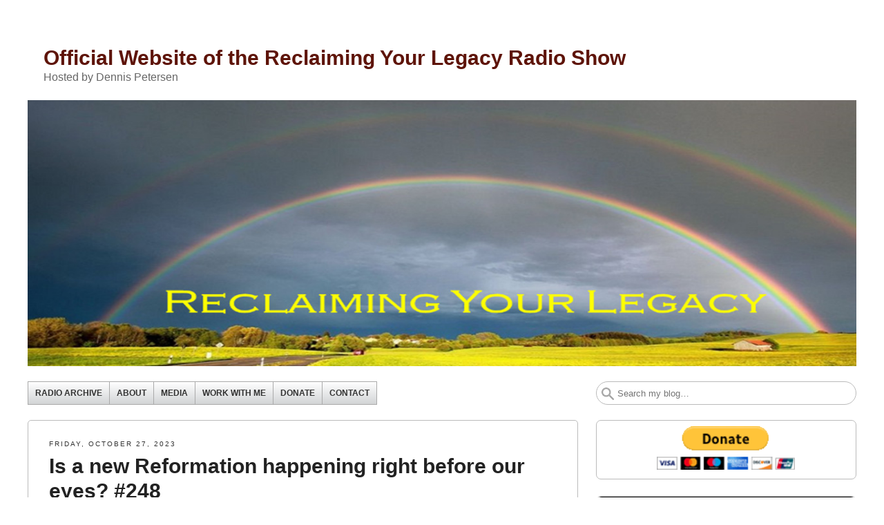

--- FILE ---
content_type: text/html; charset=UTF-8
request_url: https://reclaimyourlegacy.com/tag/influence-voting/
body_size: 99311
content:
<!DOCTYPE html>
<html lang="en-US">
<head>
<meta http-equiv="X-UA-Compatible" content="IE=9">
<meta charset="UTF-8">
<meta name="viewport" content="width=device-width, initial-scale=1.0">
<title>influence voting | Official Website of the Reclaiming Your Legacy Radio Show</title>
<link rel="profile" href="http://gmpg.org/xfn/11">
<link rel="pingback" href="https://reclaimyourlegacy.com/xmlrpc.php">
<!--[if lt IE 9]><script src="https://reclaimyourlegacy.com/wp-content/themes/getnoticed/js/html5.js" type="text/javascript"></script><![endif]-->
<link rel='dns-prefetch' href='//s.w.org' />
		<!-- This site uses the Google Analytics by MonsterInsights plugin v7.16.0 - Using Analytics tracking - https://www.monsterinsights.com/ -->
							<script src="//www.googletagmanager.com/gtag/js?id=UA-110953198-1"  type="text/javascript" data-cfasync="false"></script>
			<script type="text/javascript" data-cfasync="false">
				var mi_version = '7.16.0';
				var mi_track_user = true;
				var mi_no_track_reason = '';
				
								var disableStr = 'ga-disable-UA-110953198-1';

				/* Function to detect opted out users */
				function __gtagTrackerIsOptedOut() {
					return document.cookie.indexOf( disableStr + '=true' ) > - 1;
				}

				/* Disable tracking if the opt-out cookie exists. */
				if ( __gtagTrackerIsOptedOut() ) {
					window[disableStr] = true;
				}

				/* Opt-out function */
				function __gtagTrackerOptout() {
					document.cookie = disableStr + '=true; expires=Thu, 31 Dec 2099 23:59:59 UTC; path=/';
					window[disableStr] = true;
				}

				if ( 'undefined' === typeof gaOptout ) {
					function gaOptout() {
						__gtagTrackerOptout();
					}
				}
								window.dataLayer = window.dataLayer || [];
				if ( mi_track_user ) {
					function __gtagTracker() {
						dataLayer.push( arguments );
					}
					__gtagTracker( 'js', new Date() );
					__gtagTracker( 'set', {
						'developer_id.dZGIzZG' : true,
						                    });
					__gtagTracker( 'config', 'UA-110953198-1', {
						forceSSL:true,					} );
										window.gtag = __gtagTracker;										(
						function () {
							/* https://developers.google.com/analytics/devguides/collection/analyticsjs/ */
							/* ga and __gaTracker compatibility shim. */
							var noopfn = function () {
								return null;
							};
							var noopnullfn = function () {
								return null;
							};
							var Tracker = function () {
								return null;
							};
							var p = Tracker.prototype;
							p.get = noopfn;
							p.set = noopfn;
							p.send = noopfn;
							var __gaTracker = function () {
								var len = arguments.length;
								if ( len === 0 ) {
									return;
								}
								var f = arguments[len - 1];
								if ( typeof f !== 'object' || f === null || typeof f.hitCallback !== 'function' ) {
									if ( 'send' === arguments[0] ) {
										if ( 'event' === arguments[1] ) {
											__gtagTracker( 'event', arguments[3], {
												'event_category': arguments[2],
												'event_label': arguments[4],
												'value': 1
											} );
											return;
										}
										if ( 'undefined' !== typeof ( arguments[1].hitType ) ) {
											var hitDetails = {};
											var gagtag_map = {
												'eventCategory': 'event_category',
												'eventAction': 'event_action',
												'eventLabel': 'event_label',
												'eventValue': 'event_value',
												'nonInteraction': 'non_interaction',
												'timingCategory': 'event_category',
												'timingVar': 'name',
												'timingValue': 'value',
												'timingLabel': 'event_label',
											};
											var gaKey;
											for ( gaKey in gagtag_map ) {
												if ( 'undefined' !== typeof arguments[1][gaKey] ) {
													hitDetails[gagtag_map[gaKey]] = arguments[1][gaKey];
												}
											}
											var action = 'timing' === arguments[1].hitType ? 'timing_complete' : arguments[1].eventAction;
											__gtagTracker( 'event', action, hitDetails );
										}
									}
									return;
								}
								try {
									f.hitCallback();
								} catch ( ex ) {
								}
							};
							__gaTracker.create = function () {
								return new Tracker();
							};
							__gaTracker.getByName = noopnullfn;
							__gaTracker.getAll = function () {
								return [];
							};
							__gaTracker.remove = noopfn;
							__gaTracker.loaded = true;
							window['__gaTracker'] = __gaTracker;
						}
					)();
									} else {
										console.log( "" );
					( function () {
						function __gtagTracker() {
							return null;
						}
						window['__gtagTracker'] = __gtagTracker;
						window['gtag'] = __gtagTracker;
					} )();
									}
			</script>
				<!-- / Google Analytics by MonsterInsights -->
				<script type="text/javascript">
			window._wpemojiSettings = {"baseUrl":"https:\/\/s.w.org\/images\/core\/emoji\/13.0.0\/72x72\/","ext":".png","svgUrl":"https:\/\/s.w.org\/images\/core\/emoji\/13.0.0\/svg\/","svgExt":".svg","source":{"concatemoji":"https:\/\/reclaimyourlegacy.com\/wp-includes\/js\/wp-emoji-release.min.js?ver=5.5.17"}};
			!function(e,a,t){var n,r,o,i=a.createElement("canvas"),p=i.getContext&&i.getContext("2d");function s(e,t){var a=String.fromCharCode;p.clearRect(0,0,i.width,i.height),p.fillText(a.apply(this,e),0,0);e=i.toDataURL();return p.clearRect(0,0,i.width,i.height),p.fillText(a.apply(this,t),0,0),e===i.toDataURL()}function c(e){var t=a.createElement("script");t.src=e,t.defer=t.type="text/javascript",a.getElementsByTagName("head")[0].appendChild(t)}for(o=Array("flag","emoji"),t.supports={everything:!0,everythingExceptFlag:!0},r=0;r<o.length;r++)t.supports[o[r]]=function(e){if(!p||!p.fillText)return!1;switch(p.textBaseline="top",p.font="600 32px Arial",e){case"flag":return s([127987,65039,8205,9895,65039],[127987,65039,8203,9895,65039])?!1:!s([55356,56826,55356,56819],[55356,56826,8203,55356,56819])&&!s([55356,57332,56128,56423,56128,56418,56128,56421,56128,56430,56128,56423,56128,56447],[55356,57332,8203,56128,56423,8203,56128,56418,8203,56128,56421,8203,56128,56430,8203,56128,56423,8203,56128,56447]);case"emoji":return!s([55357,56424,8205,55356,57212],[55357,56424,8203,55356,57212])}return!1}(o[r]),t.supports.everything=t.supports.everything&&t.supports[o[r]],"flag"!==o[r]&&(t.supports.everythingExceptFlag=t.supports.everythingExceptFlag&&t.supports[o[r]]);t.supports.everythingExceptFlag=t.supports.everythingExceptFlag&&!t.supports.flag,t.DOMReady=!1,t.readyCallback=function(){t.DOMReady=!0},t.supports.everything||(n=function(){t.readyCallback()},a.addEventListener?(a.addEventListener("DOMContentLoaded",n,!1),e.addEventListener("load",n,!1)):(e.attachEvent("onload",n),a.attachEvent("onreadystatechange",function(){"complete"===a.readyState&&t.readyCallback()})),(n=t.source||{}).concatemoji?c(n.concatemoji):n.wpemoji&&n.twemoji&&(c(n.twemoji),c(n.wpemoji)))}(window,document,window._wpemojiSettings);
		</script>
		<style type="text/css">
img.wp-smiley,
img.emoji {
	display: inline !important;
	border: none !important;
	box-shadow: none !important;
	height: 1em !important;
	width: 1em !important;
	margin: 0 .07em !important;
	vertical-align: -0.1em !important;
	background: none !important;
	padding: 0 !important;
}
</style>
	<link rel='stylesheet' id='wp-block-library-css'  href='https://reclaimyourlegacy.com/wp-includes/css/dist/block-library/style.min.css?ver=5.5.17' type='text/css' media='all' />
<link rel='stylesheet' id='mailerlite_forms.css-css'  href='https://reclaimyourlegacy.com/wp-content/plugins/official-mailerlite-sign-up-forms/assets/css/mailerlite_forms.css?ver=1.6.5' type='text/css' media='all' />
<link rel='stylesheet' id='widgetopts-styles-css'  href='https://reclaimyourlegacy.com/wp-content/plugins/widget-options/assets/css/widget-options.css' type='text/css' media='all' />
<link rel='stylesheet' id='monsterinsights-popular-posts-style-css'  href='https://reclaimyourlegacy.com/wp-content/plugins/google-analytics-for-wordpress/assets/css/frontend.min.css?ver=7.16.0' type='text/css' media='all' />
<link rel='stylesheet' id='gntstyle-css'  href='https://reclaimyourlegacy.com/wp-content/themes/getnoticed/style.min.css?ver=20160516' type='text/css' media='all' />
<link rel='stylesheet' id='popup-maker-site-css'  href='https://reclaimyourlegacy.com/wp-content/plugins/popup-maker/assets/css/pum-site.min.css?ver=1.15.0' type='text/css' media='all' />
<style id='popup-maker-site-inline-css' type='text/css'>
/* Popup Google Fonts */
@import url('//fonts.googleapis.com/css?family=Montserrat|Acme');

/* Popup Theme 1005: Floating Bar - Soft Blue */
.pum-theme-1005, .pum-theme-floating-bar { background-color: rgba( 255, 255, 255, 0.00 ) } 
.pum-theme-1005 .pum-container, .pum-theme-floating-bar .pum-container { padding: 8px; border-radius: 0px; border: 1px none #000000; box-shadow: 1px 1px 3px 0px rgba( 2, 2, 2, 0.23 ); background-color: rgba( 238, 246, 252, 1.00 ) } 
.pum-theme-1005 .pum-title, .pum-theme-floating-bar .pum-title { color: #505050; text-align: left; text-shadow: 0px 0px 0px rgba( 2, 2, 2, 0.23 ); font-family: inherit; font-weight: 400; font-size: 32px; line-height: 36px } 
.pum-theme-1005 .pum-content, .pum-theme-floating-bar .pum-content { color: #505050; font-family: inherit; font-weight: 400 } 
.pum-theme-1005 .pum-content + .pum-close, .pum-theme-floating-bar .pum-content + .pum-close { position: absolute; height: 18px; width: 18px; left: auto; right: 5px; bottom: auto; top: 50%; padding: 0px; color: #505050; font-family: Sans-Serif; font-weight: 700; font-size: 15px; line-height: 18px; border: 1px solid #505050; border-radius: 15px; box-shadow: 0px 0px 0px 0px rgba( 2, 2, 2, 0.00 ); text-shadow: 0px 0px 0px rgba( 0, 0, 0, 0.00 ); background-color: rgba( 255, 255, 255, 0.00 ); transform: translate(0, -50%) } 

/* Popup Theme 1006: Content Only - For use with page builders or block editor */
.pum-theme-1006, .pum-theme-content-only { background-color: rgba( 0, 0, 0, 0.70 ) } 
.pum-theme-1006 .pum-container, .pum-theme-content-only .pum-container { padding: 0px; border-radius: 0px; border: 1px none #000000; box-shadow: 0px 0px 0px 0px rgba( 2, 2, 2, 0.00 ) } 
.pum-theme-1006 .pum-title, .pum-theme-content-only .pum-title { color: #000000; text-align: left; text-shadow: 0px 0px 0px rgba( 2, 2, 2, 0.23 ); font-family: inherit; font-weight: 400; font-size: 32px; line-height: 36px } 
.pum-theme-1006 .pum-content, .pum-theme-content-only .pum-content { color: #8c8c8c; font-family: inherit; font-weight: 400 } 
.pum-theme-1006 .pum-content + .pum-close, .pum-theme-content-only .pum-content + .pum-close { position: absolute; height: 18px; width: 18px; left: auto; right: 7px; bottom: auto; top: 7px; padding: 0px; color: #000000; font-family: inherit; font-weight: 700; font-size: 20px; line-height: 20px; border: 1px none #ffffff; border-radius: 15px; box-shadow: 0px 0px 0px 0px rgba( 2, 2, 2, 0.00 ); text-shadow: 0px 0px 0px rgba( 0, 0, 0, 0.00 ); background-color: rgba( 255, 255, 255, 0.00 ) } 

/* Popup Theme 493: Cutting Edge */
.pum-theme-493, .pum-theme-cutting-edge { background-color: rgba( 0, 0, 0, 0.75 ) } 
.pum-theme-493 .pum-container, .pum-theme-cutting-edge .pum-container { padding: 18px; border-radius: 0px; border: 1px none #000000; box-shadow: 0px 10px 25px 0px rgba( 2, 2, 2, 0.50 ); background-color: rgba( 30, 115, 190, 1.00 ) } 
.pum-theme-493 .pum-title, .pum-theme-cutting-edge .pum-title { color: #ffffff; text-align: left; text-shadow: 0px 0px 0px rgba( 2, 2, 2, 0.23 ); font-family: Sans-Serif; font-size: 26px; line-height: 28px } 
.pum-theme-493 .pum-content, .pum-theme-cutting-edge .pum-content { color: #ffffff; font-family: inherit } 
.pum-theme-493 .pum-content + .pum-close, .pum-theme-cutting-edge .pum-content + .pum-close { position: absolute; height: 24px; width: 24px; left: auto; right: 0px; bottom: auto; top: 0px; padding: 0px; color: #1e73be; font-family: inherit; font-size: 32px; line-height: 24px; border: 1px none #ffffff; border-radius: 0px; box-shadow: -1px 1px 1px 0px rgba( 2, 2, 2, 0.10 ); text-shadow: -1px 1px 1px rgba( 0, 0, 0, 0.10 ); background-color: rgba( 238, 238, 34, 1.00 ) } 

/* Popup Theme 489: Default Theme */
.pum-theme-489, .pum-theme-default-theme { background-color: rgba( 255, 255, 255, 1.00 ) } 
.pum-theme-489 .pum-container, .pum-theme-default-theme .pum-container { padding: 18px; border-radius: 0px; border: 1px none #000000; box-shadow: 1px 1px 3px 0px rgba( 2, 2, 2, 0.23 ); background-color: rgba( 249, 249, 249, 1.00 ) } 
.pum-theme-489 .pum-title, .pum-theme-default-theme .pum-title { color: #000000; text-align: left; text-shadow: 0px 0px 0px rgba( 2, 2, 2, 0.23 ); font-family: inherit; font-weight: inherit; font-size: 32px; font-style: normal; line-height: 36px } 
.pum-theme-489 .pum-content, .pum-theme-default-theme .pum-content { color: #8c8c8c; font-family: inherit; font-weight: inherit; font-style: normal } 
.pum-theme-489 .pum-content + .pum-close, .pum-theme-default-theme .pum-content + .pum-close { position: absolute; height: auto; width: auto; left: auto; right: 0px; bottom: auto; top: 0px; padding: 8px; color: #ffffff; font-family: inherit; font-weight: inherit; font-size: 12px; font-style: normal; line-height: 14px; border: 1px none #ffffff; border-radius: 0px; box-shadow: 0px 0px 0px 0px rgba( 2, 2, 2, 0.23 ); text-shadow: 0px 0px 0px rgba( 0, 0, 0, 0.23 ); background-color: rgba( 0, 183, 205, 1.00 ) } 

/* Popup Theme 490: Light Box */
.pum-theme-490, .pum-theme-lightbox { background-color: rgba( 0, 0, 0, 0.60 ) } 
.pum-theme-490 .pum-container, .pum-theme-lightbox .pum-container { padding: 18px; border-radius: 3px; border: 8px solid #000000; box-shadow: 0px 0px 30px 0px rgba( 2, 2, 2, 1.00 ); background-color: rgba( 255, 255, 255, 1.00 ) } 
.pum-theme-490 .pum-title, .pum-theme-lightbox .pum-title { color: #000000; text-align: left; text-shadow: 0px 0px 0px rgba( 2, 2, 2, 0.23 ); font-family: inherit; font-size: 32px; line-height: 36px } 
.pum-theme-490 .pum-content, .pum-theme-lightbox .pum-content { color: #000000; font-family: inherit } 
.pum-theme-490 .pum-content + .pum-close, .pum-theme-lightbox .pum-content + .pum-close { position: absolute; height: 30px; width: 30px; left: auto; right: -24px; bottom: auto; top: -24px; padding: 0px; color: #ffffff; font-family: inherit; font-size: 24px; line-height: 26px; border: 2px solid #ffffff; border-radius: 30px; box-shadow: 0px 0px 15px 1px rgba( 2, 2, 2, 0.75 ); text-shadow: 0px 0px 0px rgba( 0, 0, 0, 0.23 ); background-color: rgba( 0, 0, 0, 1.00 ) } 

/* Popup Theme 491: Enterprise Blue */
.pum-theme-491, .pum-theme-enterprise-blue { background-color: rgba( 0, 0, 0, 0.70 ) } 
.pum-theme-491 .pum-container, .pum-theme-enterprise-blue .pum-container { padding: 28px; border-radius: 5px; border: 1px none #000000; box-shadow: 0px 10px 25px 4px rgba( 2, 2, 2, 0.50 ); background-color: rgba( 255, 255, 255, 1.00 ) } 
.pum-theme-491 .pum-title, .pum-theme-enterprise-blue .pum-title { color: #315b7c; text-align: left; text-shadow: 0px 0px 0px rgba( 2, 2, 2, 0.23 ); font-family: inherit; font-size: 34px; line-height: 36px } 
.pum-theme-491 .pum-content, .pum-theme-enterprise-blue .pum-content { color: #2d2d2d; font-family: inherit } 
.pum-theme-491 .pum-content + .pum-close, .pum-theme-enterprise-blue .pum-content + .pum-close { position: absolute; height: 28px; width: 28px; left: auto; right: 8px; bottom: auto; top: 8px; padding: 4px; color: #ffffff; font-family: inherit; font-size: 20px; line-height: 20px; border: 1px none #ffffff; border-radius: 42px; box-shadow: 0px 0px 0px 0px rgba( 2, 2, 2, 0.23 ); text-shadow: 0px 0px 0px rgba( 0, 0, 0, 0.23 ); background-color: rgba( 49, 91, 124, 1.00 ) } 

/* Popup Theme 492: Hello Box */
.pum-theme-492, .pum-theme-hello-box { background-color: rgba( 0, 0, 0, 0.75 ) } 
.pum-theme-492 .pum-container, .pum-theme-hello-box .pum-container { padding: 30px; border-radius: 80px; border: 14px solid #81d742; box-shadow: 0px 0px 0px 0px rgba( 2, 2, 2, 0.00 ); background-color: rgba( 255, 255, 255, 1.00 ) } 
.pum-theme-492 .pum-title, .pum-theme-hello-box .pum-title { color: #2d2d2d; text-align: left; text-shadow: 0px 0px 0px rgba( 2, 2, 2, 0.23 ); font-family: Montserrat; font-size: 32px; line-height: 36px } 
.pum-theme-492 .pum-content, .pum-theme-hello-box .pum-content { color: #2d2d2d; font-family: inherit } 
.pum-theme-492 .pum-content + .pum-close, .pum-theme-hello-box .pum-content + .pum-close { position: absolute; height: auto; width: auto; left: auto; right: -30px; bottom: auto; top: -30px; padding: 0px; color: #2d2d2d; font-family: inherit; font-size: 32px; line-height: 28px; border: 1px none #ffffff; border-radius: 28px; box-shadow: 0px 0px 0px 0px rgba( 2, 2, 2, 0.23 ); text-shadow: 0px 0px 0px rgba( 0, 0, 0, 0.23 ); background-color: rgba( 255, 255, 255, 1.00 ) } 

/* Popup Theme 494: Framed Border */
.pum-theme-494, .pum-theme-framed-border { background-color: rgba( 255, 255, 255, 0.50 ) } 
.pum-theme-494 .pum-container, .pum-theme-framed-border .pum-container { padding: 18px; border-radius: 0px; border: 20px outset #dd3333; box-shadow: 1px 1px 3px 0px rgba( 2, 2, 2, 0.97 ) inset; background-color: rgba( 255, 251, 239, 1.00 ) } 
.pum-theme-494 .pum-title, .pum-theme-framed-border .pum-title { color: #000000; text-align: left; text-shadow: 0px 0px 0px rgba( 2, 2, 2, 0.23 ); font-family: inherit; font-size: 32px; line-height: 36px } 
.pum-theme-494 .pum-content, .pum-theme-framed-border .pum-content { color: #2d2d2d; font-family: inherit } 
.pum-theme-494 .pum-content + .pum-close, .pum-theme-framed-border .pum-content + .pum-close { position: absolute; height: 20px; width: 20px; left: auto; right: -20px; bottom: auto; top: -20px; padding: 0px; color: #ffffff; font-family: Acme; font-size: 20px; line-height: 20px; border: 1px none #ffffff; border-radius: 0px; box-shadow: 0px 0px 0px 0px rgba( 2, 2, 2, 0.23 ); text-shadow: 0px 0px 0px rgba( 0, 0, 0, 0.23 ); background-color: rgba( 0, 0, 0, 0.55 ) } 


</style>
<script type='text/javascript' id='monsterinsights-frontend-script-js-extra'>
/* <![CDATA[ */
var monsterinsights_frontend = {"js_events_tracking":"true","download_extensions":"doc,pdf,ppt,zip,xls,docx,pptx,xlsx","inbound_paths":"[]","home_url":"https:\/\/reclaimyourlegacy.com","hash_tracking":"false","ua":"UA-110953198-1"};
/* ]]> */
</script>
<script type='text/javascript' src='https://reclaimyourlegacy.com/wp-content/plugins/google-analytics-for-wordpress/assets/js/frontend-gtag.min.js?ver=7.16.0' id='monsterinsights-frontend-script-js'></script>
<script type='text/javascript' src='https://reclaimyourlegacy.com/wp-includes/js/jquery/jquery.js?ver=1.12.4-wp' id='jquery-core-js'></script>
<link rel="https://api.w.org/" href="https://reclaimyourlegacy.com/wp-json/" /><link rel="alternate" type="application/json" href="https://reclaimyourlegacy.com/wp-json/wp/v2/tags/861" /><link rel="EditURI" type="application/rsd+xml" title="RSD" href="https://reclaimyourlegacy.com/xmlrpc.php?rsd" />
<link rel="wlwmanifest" type="application/wlwmanifest+xml" href="https://reclaimyourlegacy.com/wp-includes/wlwmanifest.xml" /> 

        <!-- MailerLite Universal -->
        <script>
            (function(w,d,e,u,f,l,n){w[f]=w[f]||function(){(w[f].q=w[f].q||[])
                .push(arguments);},l=d.createElement(e),l.async=1,l.src=u,
                n=d.getElementsByTagName(e)[0],n.parentNode.insertBefore(l,n);})
            (window,document,'script','https://assets.mailerlite.com/js/universal.js','ml');
            ml('account', '359034');
            ml('enablePopups', true);
        </script>
        <!-- End MailerLite Universal -->
        <script type="text/javascript"><!--
function powerpress_pinw(pinw_url){window.open(pinw_url, 'PowerPressPlayer','toolbar=0,status=0,resizable=1,width=460,height=320');	return false;}
//-->
</script>

<style type="text/css" xmlns="http://www.w3.org/1999/html">

/*
PowerPress subscribe sidebar widget
*/
.widget-area .widget_powerpress_subscribe h2,
.widget-area .widget_powerpress_subscribe h3,
.widget-area .widget_powerpress_subscribe h4,
.widget_powerpress_subscribe h2,
.widget_powerpress_subscribe h3,
.widget_powerpress_subscribe h4 {
	margin-bottom: 0;
	padding-bottom: 0;
}
</style>
		<script src="https://reclaimyourlegacy.com/wp-content/themes/getnoticed/lib/audio-player/audio-player.js" type="text/javascript" charset="utf-8"></script>
		<script type="text/javascript" charset="utf-8">
			AudioPlayer.setup( 'https://reclaimyourlegacy.com/wp-content/themes/getnoticed/lib/audio-player/player.swf', { width: 290, transparentpagebg: 'yes' });
		</script>
		<style type="text/css" id="getnoticed_generated_styles">.site-header .site-title, .site-header .site-title a, #headernav .site-title, #headernav .site-title a { color: #5e1409; }.site-header .site-description, #headernav .site-description { color: #666666; }body { background: #ffffff; }#main { background: #d6d6d6; }#main { border-color: #eeeeee; }.header-feature { background: #eeeeee }a, a:visited { color: #16abdc; }.widget_getnoticed_subscribe .submit, .widget_getnoticed_subscribe input[type="submit"] { background: #16abdc; }a:hover, a:focus, a:active { color: #3bc2f0; }.primarybutton, .primarybutton:link, .primarybutton:visited, #secondary .primary .buybutton{background-color: #e07b00;background-image: -webkit-gradient(linear, left top, left bottom, from(#fcbc74), to(#e07b00));background-image: -webkit-linear-gradient(top, #fcbc74, #e07b00);background-image:  -moz-linear-gradient(top, #fcbc74, #e07b00);background-image:   -o-linear-gradient(top, #fcbc74, #e07b00);background-image:     linear-gradient(to bottom, #fcbc74, #e07b00);}.primarybutton, .primarybutton:link, .primarybutton:visited, #secondary .primary .buybutton { border-color: #0d2541; }.primarybutton, .primarybutton:link, .primarybutton:visited, #secondary .primary .buybutton { color: #0d2541; }.primarybutton:hover, #secondary .primary .buybutton:hover { background: #ff9d2e; }.primarybutton:hover, #secondary .primary .buybutton:hover { border-color: #ffffff; }.primarybutton:hover, #secondary .primary .buybutton:hover { color: #0d2541; }.button, .nav-previous a, .nav-next a{background-color: #d2d4d6;background-image: -webkit-gradient(linear, left top, left bottom, from(#ffffff), to(#d2d4d6));background-image: -webkit-linear-gradient(top, #ffffff, #d2d4d6);background-image:  -moz-linear-gradient(top, #ffffff, #d2d4d6);background-image:   -o-linear-gradient(top, #ffffff, #d2d4d6);background-image:     linear-gradient(to bottom, #ffffff, #d2d4d6);}.button, .nav-previous a, .nav-next a { border-color: #aaaaaa; }.button, .nav-previous a, .nav-next a, .button:active, .nav-previous a:active, .nav-next a:active, .button:link, .nav-previous a:link, .nav-next a:link, .button:visited, .nav-previous a:visited, .nav-next a:visited { color: #333333; }.button:hover, .nav-previous a:hover, .nav-next a:hover { background: #eeeeee; }.button:hover, .nav-previous a:hover, .nav-next a:hover { border-color: #aaaaaa; }.button:hover, .nav-previous a:hover, .nav-next a:hover { color: #333333; }#headernav, #ocsearch { background: #282828; }#headernav, #ocsearch { background: transparent none; }#headernav, #ocsearch { border-bottom-width: 4px; }#headernav, #ocsearch { border-bottom-style: none; }#headernav, #ocsearch { border-bottom-color: #d6d6d6; }#headernav { -moz-box-shadow: none; -webkit-box-shadow: none; box-shadow: none; }.mobile-title a { display: none; }.site-header .headshot { display: none; }#headernav {font-family:'Helvetica Neue', Helvetica, Arial, sans-serif;font-size:0.75em;line-height:1.5em;font-weight:bold;font-style:normal;text-transform:none; }#headernav, #headernav a { color: #000000; }#primary-menu a:hover, #primary-menu li:hover > a { background: #ffffff; }#primary-menu a:hover, #primary-menu li:hover > a { background: transparent none; }#primary-menu a:hover, #primary-menu li:hover > a { color: #333333; }#primary-menu li .sub-menu li a { background: #ffffff; }#primary-menu li li a { color: #000000; }#primary-menu li li a:hover { background: #f5f5f5; }#primary-menu li li a:hover { color: #000000; }.site-navigation .getnoticed-socialnav-flat a { background-color: #666666; } .site-navigation .getnoticed-socialnav-flat a>i { background-color: transparent; }.site-navigation .getnoticed-socialnav-icononly a, .site-navigation .getnoticed-socialnav-icononly a:before { color: #666666; }.site-navigation .getnoticed-socialnav-flat a:hover { background-color: #d6d6d6; } .site-navigation .social.getnoticed-socialnav-flat a:hover>i { background-color: transparent; }.site-navigation .getnoticed-socialnav-icononly a:hover, .site-navigation .social.getnoticed-socialnav-icononly a:hover:before { color: #d6d6d6; }#splash { margin-bottom: 0; }.header-feature { margin-top: 1.8%; }#categories-menu li { margin-left: 0; }#categories-menu li a { border-left-width: 0; }#top_search #s { -moz-border-radius: 20px; -webkit-border-radius: 20px; border-radius: 20px; }.archive-type-title { display: inline; }#categories-menu a{background-color: #D2D4D6;background-image: -webkit-gradient(linear, left top, left bottom, from(#FFFFFF), to(#D2D4D6));background-image: -webkit-linear-gradient(top, #FFFFFF, #D2D4D6);background-image:  -moz-linear-gradient(top, #FFFFFF, #D2D4D6);background-image:   -o-linear-gradient(top, #FFFFFF, #D2D4D6);background-image:     linear-gradient(to bottom, #FFFFFF, #D2D4D6);}#categories-menu a { color: #333333; }#categories-menu a { text-shadow: none; }#categories-menu a, #categories-menu li:first-child a { border-width: 1px; }#categories-menu a { border-style: solid; }#categories-menu a { border-color: #aaaaaa; }#categories-menu a { -moz-border-radius: 0px; -webkit-border-radius: 0px; border-radius: 0px; }#categories-menu a:hover{background-color: #AAACAE;background-image: -webkit-gradient(linear, left top, left bottom, from(#EEEEEE), to(#AAACAE));background-image: -webkit-linear-gradient(top, #EEEEEE, #AAACAE);background-image:  -moz-linear-gradient(top, #EEEEEE, #AAACAE);background-image:   -o-linear-gradient(top, #EEEEEE, #AAACAE);background-image:     linear-gradient(to bottom, #EEEEEE, #AAACAE);}#categories-menu a:hover { border-color: #aaaaaa; }#categories-menu a:hover { color: #333333; }#categories-menu a:hover { text-shadow: none; }#categories-menu .current-menu-item a{background-color: #4382C4;background-image: -webkit-gradient(linear, left top, left bottom, from(#CCDDEE), to(#4382C4));background-image: -webkit-linear-gradient(top, #CCDDEE, #4382C4);background-image:  -moz-linear-gradient(top, #CCDDEE, #4382C4);background-image:   -o-linear-gradient(top, #CCDDEE, #4382C4);background-image:     linear-gradient(to bottom, #CCDDEE, #4382C4);}#categories-menu .current-menu-item a { color: #eeeeee; }#categories-menu .current-menu-item a { border-color: #aaaaaa; }#categories-menu .current-menu-item a, #categories-menu .current-menu-item a:hover { text-shadow: 1px 1px 0 #000; }.hentry, .post-type-archive .page-header, #comments, #comments-policy, #disqus_thread, #livefyre-comments { background: #ffffff; }.entry-footer .up i { border-bottom-color: #ffffff; }.author .author-info, #comments-policy p { background: #eaeaea; }.hentry, .post-type-archive .page-header, .author .author-info, #comments, #comments-policy, #disqus_thread, #fbSEOComments, #livefyre-comments { border-width: 1px; }.hentry, .post-type-archive .page-header, .author .author-info, #comments, #comments-policy, #disqus_thread, #fbSEOComments, #livefyre-comments { border-style: solid; }.hentry, .post-type-archive .page-header, .author .author-info, #comments, #comments-policy, #disqus_thread, #fbSEOComments, #livefyre-comments { border-color: #bbbbbb; }.custom-post .entry-content { border-top-color: #bbbbbb; }.entry-footer .up { border-bottom-color: #bbbbbb; }#main, .entry-header .byline {font-family:Georgia, Times, 'Times New Roman', serif;font-size:1em;line-height:1.5em;font-weight:normal;font-style:normal;text-transform:none; }.dropcap, #main, .podcastArchive th { color: #272727; }.hentry .entry-header .entry-date, .hentry .entry-footer { color: #333333; }.hentry, .post-type-archive .page-header, .author .author-info { -moz-border-radius: 5px; -webkit-border-radius: 5px; border-radius: 5px; }.custom-post .entry-summary { background: #eaeaea; }.custom-post .entry-summary:before { color: #888; }.custom-post .entry-summary, .author .author-info, #comments-policy p { color: #272727; }.site-header .site-title, .page h1, .post h1, .page-header h1 {font-family:'Helvetica Neue', Helvetica, Arial, sans-serif;font-size:1.875em;line-height:1.2em;font-weight:bold;font-style:normal;text-transform:none; }.page-header,.page h1, .page h1 a,.post h1, .post h1 a,.page-header h1, .page-header h1 a { color: #222222; }.hentry .entry-header h3.getnoticed-entry-subtitle {font-family:'Helvetica Neue', Helvetica, Arial, sans-serif;font-size:1.3em;line-height:1.2em;font-weight:normal;font-style:italic;text-transform:none; } .hentry .entry-header h3.getnoticed-entry-subtitle { color: #666666; }.hentry h2 {font-family:'Helvetica Neue', Helvetica, Arial, sans-serif;font-size:1.5em;line-height:1.2em;font-weight:bold;font-style:normal;text-transform:none; }.hentry h2, .hentry h2 a { color: #272727; }.hentry h3, #dsq-content h3 {font-family:'Helvetica Neue', Helvetica, Arial, sans-serif;font-size:1.25em;line-height:1.2em;font-weight:bold;font-style:normal;text-transform:none; }.hentry h3, .hentry h3 a, #dsq-content h3, .comment-reminder { color: #272727; }.hentry h4 {font-family:'Helvetica Neue', Helvetica, Arial, sans-serif;font-size:1.0em;line-height:1.2em;font-weight:normal;font-style:italic;text-transform:none; }.hentry h4, .hentry h4 a { color: #272727; }.sharebar { background: #eeeeee; }.sharebar .button { box-shadow: none; } .sharebar .count { line-height: 20px; }.sharebar .button{background:#888888}.sharebar .button, .sharebar .button:link, .sharebar .button:visited { color: #ffffff; }.sharebar .button:hover, .getnoticed-sharebar-socialoverride .sharebar .button:hover { background: #ffbb5a; }.sharebar .button:hover { color: #ffffff; }.authorbox { background: #eeeeee; }.authorbox { border-width: 1px; }.authorbox { border-style: solid; }.authorbox { border-color: #bbbbbb; }.authorbox { -moz-border-radius: 5px; -webkit-border-radius: 5px; border-radius: 5px; }.authorbox {font-family:Georgia, Times, 'Times New Roman', serif;font-size:0.8em;line-height:1.86em;font-weight:normal;font-style:normal;text-transform:none; }.getnoticed_shareable { background: #ffffff; }.getnoticed_shareable .actions { background: #eeeeee; }.getnoticed_shareable { border-width: 1px; } .getnoticed_shareable .actions { border-top-width: 1px; }.getnoticed_shareable { border-style: solid; } .getnoticed_shareable .actions { border-top-style: solid; }.getnoticed_shareable, .getnoticed_shareable .actions { border-color: #bbbbbb; }.getnoticed_shareable { -moz-border-radius: 5px; -webkit-border-radius: 5px; border-radius: 5px; }.getnoticed_shareable blockquote {font-family:Georgia, Times, 'Times New Roman', serif;font-size:1.7em;line-height:1.3em;font-weight:normal;font-style:normal;text-transform:none; }.getnoticed_shareable blockquote { color: #000000; }.getnoticed_shareable cite {font-family:Georgia, Times, 'Times New Roman', serif;font-size:1.0em;line-height:1.6em;font-weight:normal;font-style:normal;text-transform:none; }.getnoticed_shareable cite { color: #000000; }.tax-gnt_collection header.page-header h1 {font-family:'Helvetica Neue', Helvetica, Arial, sans-serif;font-size:2.2em;line-height:1.2em;font-weight:bold;font-style:normal;text-transform:none; }.tax-gnt_collection header.page-header h2 {font-family:'Helvetica Neue', Helvetica, Arial, sans-serif;font-size:1.3em;line-height:1.2em;font-weight:normal;font-style:normal;text-transform:none; }.tax-gnt_collection .page-header h4 {font-family:'Helvetica Neue', Helvetica, Arial, sans-serif;font-size:0.9em;line-height:1.2em;font-weight:normal;font-style:normal;text-transform:none; }.gnt_collection_item { border-width: 1px; }.gnt_collection_item { border-style: solid; }.gnt_collection_item { border-color: #bbbbbb; }.gnt_collection_item { -moz-border-radius: 7px; -webkit-border-radius: 7px; border-radius: 7px; }.gnt_collection_item .entry-header h1 {font-family:'Helvetica Neue', Helvetica, Arial, sans-serif;font-size:1.3em;line-height:1.2em;font-weight:bold;font-style:normal;text-transform:none; }.gnt_collection_item .entry-header h1 { color: #000000; }.gnt_collection_item .entry-header h3.getnoticed-entry-subtitle {font-family:'Helvetica Neue', Helvetica, Arial, sans-serif;font-size:1.0em;line-height:1.2em;font-weight:normal;font-style:italic;text-transform:none; }.gnt_collection_item .entry-header h3.getnoticed-entry-subtitle { color: #959595; }.gnt_collection_item .entry-content {font-family:Georgia, Times, 'Times New Roman', serif;font-size:1.0em;line-height:1.36em;font-weight:normal;font-style:normal;text-transform:none; }.gnt_collection_item .entry-content { color: #000000; }.sidebar .widget { background: #ffffff; }.sidebar .widget { border-width: 1px; }.sidebar .widget { border-style: solid; }.sidebar .widget { border-color: #bbbbbb; }.sidebar .widget { -moz-border-radius: 7px; -webkit-border-radius: 7px; border-radius: 7px; } .sidebar .widget h3 { border-top-left-radius: 7px; border-top-right-radius: 7px; } #secondary .widget_reachWidget, #secondary .widget_getnoticed_reachcounter, #secondary .widget_getnoticed_sociallist a, #secondary .widget_sociallist i, #s { -moz-border-radius: 5px; -webkit-border-radius: 5px; border-radius: 5px; }.sidebar .widget, #secondary .widget_getnoticed_sociallist a, #s { -moz-box-shadow: none; -webkit-box-shadow: none; box-shadow: none; }.sidebar .widget h3, .widget_getnoticed_reachcounter .count {font-family:'Helvetica Neue', Helvetica, Arial, sans-serif;font-size:1.125em;line-height:1.333em;font-weight:bold;font-style:normal;text-transform:none; }.sidebar .widget h3 { color: #FFFFFF; }.widget_getnoticed_reachcounter, .widget_getnoticed_reachcounter .count { color: #FFFFFF; }.sidebar .widget h3 { background: #000000; }.sidebar .widget_getnoticed_reachcounter, .widget_getnoticed_reachcounter .count { background: #000000; }.sidebar .widget {font-family:Georgia, Times, 'Times New Roman', serif;font-size:1.0em;line-height:1.36em;font-weight:normal;font-style:normal;text-transform:none; }.sidebar .widget { color: #000000; }.site-footer { background: #eeeeee }.site-footer { color: #404040; }.site-footer a, .site-footer a:visited { color: #9b000c; }.site-footer a:hover { color: #bb0012; }.site-credits { color: #666666; }.site-credits a, .site-credits a:visited { color: #aaaaaa; }</style>
<!-- GNT: Google Analytics --><script type="text/javascript">var _gaq = _gaq || [];</script>
		<!--[if lt IE 9]><link rel="stylesheet" href="https://reclaimyourlegacy.com/wp-content/themes/getnoticed/css/style-ie8.css" type="text/css" charset="utf-8" /><![endif]-->
<!--[if IE]><link rel="stylesheet" href="https://reclaimyourlegacy.com/wp-content/themes/getnoticed/css/style-ie-all.css" type="text/css" charset="utf-8" /><![endif]-->
</head>
<body class="archive tag tag-influence-voting tag-861 group-blog getnoticed-main-plain getnoticed-mainnav-above getnoticed-sharebar-modern getnoticed-sharebar-socialoverride getnoticed-block-searchwidget">
<div class="sitewrap">

	<nav id="headernav" role="navigation" class="site-navigation main-navigation"><div class="innerwrap">
				<h2 class="mobile-title"><a href="https://reclaimyourlegacy.com/" title="Official Website of the Reclaiming Your Legacy Radio Show" rel="home">Official Website of the Reclaiming Your Legacy Radio Show</a></h2>
			<h3 class="assistive-text">Menu</h3>
	<div class="assistive-text skip-link"><a href="#content" title="Skip to content">Skip to content</a></div>
		
					<div class="getnoticed-mainnav">
				<div id="primary-menu">
									</div>
					<div class="social getnoticed-socialnav-flat">
		<ul>
				</ul>
	</div>
				</div>

		
		<div class="mobile_actions">
			<a class="mobile_menu" href="#menu">menu</a>
			<div id="mobile_search"></div>
		</div>

			</div></nav>
	
<div id="page" class="hfeed site wrap">
		<header id="masthead" class="site-header" role="banner"><div class="innerwrap">
				
		
				
		
			<div class="header-text"><hgroup class="hgroup">
		<h1 class="site-title"><a href="https://reclaimyourlegacy.com/" title="Official Website of the Reclaiming Your Legacy Radio Show" rel="home">Official Website of the Reclaiming Your Legacy Radio Show</a></h1>
		<h2 class="site-description">Hosted by Dennis Petersen</h2>
	</hgroup></div>

		<div class="headshot"></div>	</div></header><!-- #masthead .site-header -->
	
	<div id="getnoticed-featured-area">
<div id="splash"><img src="https://reclaimyourlegacy.com/wp-content/uploads/2022/08/ReclaimYourLegacyWideBanner2022.jpg"></div>
<div id="featured-widgets">
</div>
</div>
	
	<div id="main"><div class="innerwrap">
		
				<aside id="top_search" class="widget widget_search"><div class="content">
				<div id="searchform"><form method="get" action="https://reclaimyourlegacy.com/" role="search">
		<label for="s" class="assistive-text">Search</label>
		<input type="text" class="field" name="s" id="s" placeholder="Search my blog&hellip;"><!--
		--><input type="submit" class="submit" name="submit" id="searchsubmit" value="Search">
	</form></div>
		</div></aside>
	<div id="categories-menu" class="menu-main-navigation-menu-container"><ul id="menu-main-navigation-menu" class="menu"><li id="menu-item-1481" class="menu-item menu-item-type-custom menu-item-object-custom menu-item-home menu-item-1481"><a href="https://reclaimyourlegacy.com/">RADIO ARCHIVE</a></li>
<li id="menu-item-1455" class="menu-item menu-item-type-post_type menu-item-object-page menu-item-1455"><a href="https://reclaimyourlegacy.com/about/">ABOUT</a></li>
<li id="menu-item-380" class="menu-item menu-item-type-post_type menu-item-object-page menu-item-380"><a href="https://reclaimyourlegacy.com/media/">MEDIA</a></li>
<li id="menu-item-404" class="menu-item menu-item-type-post_type menu-item-object-page menu-item-404"><a href="https://reclaimyourlegacy.com/work-with-me/">WORK WITH ME</a></li>
<li id="menu-item-1482" class="menu-item menu-item-type-post_type menu-item-object-page menu-item-1482"><a href="https://reclaimyourlegacy.com/donate/">DONATE</a></li>
<li id="menu-item-378" class="menu-item menu-item-type-post_type menu-item-object-page menu-item-378"><a href="https://reclaimyourlegacy.com/contact/">CONTACT</a></li>
</ul></div>
		<section id="primary" class="site-content">
			<div id="content" role="main">
							<header class="page-header">
					
					<h1 class="page-title">
						<span class="archive-type-title">Tag Archives:</span> <span>influence voting</span>					</h1>
									</header>

				
					<nav role="navigation" id="nav-above" class="site-navigation paging-navigation">
		<h3 class="assistive-text">Post navigation</h3>

	
	</nav><!-- #nav-above -->
					
				
													
						
<article id="post-771" class=" posttitle-show post-771 post type-post status-publish format-standard has-post-thumbnail hentry category-current-events category-government category-influence tag-america-is-exceptional tag-awakening-needed-now tag-dennis-prager tag-disciple-the-nations tag-five-solas tag-how-do-churches-measure-success tag-influence-voting tag-national-culture-has-no-perceptible-fear-of-god tag-no-king-but-jesus tag-political-issues-are-faith-issues tag-reformation tag-revive-regular-prayer-meetings tag-secularism tag-voter-guides tag-who-are-you-listening-to">
	<header class="entry-header">
				<div class="entry-meta">
			<span class="posted-on">Posted on </span><time class="entry-date updated" datetime="2023-10-27T09:26:00+00:00" pubdate>Friday, October 27, 2023</time>		</div><!-- .entry-meta -->
		
		<h1 class="entry-title"><a href="https://reclaimyourlegacy.com/2023/10/27/is-a-new-reformation-happening-right-before-our-eyes/" title="Permalink to Is a new Reformation happening right before our eyes? #248" rel="bookmark">Is a new Reformation happening right before our eyes? #248</a></h1>
				
	</header><!-- .entry-header -->

	<aside class='sharebar sharebar-top has5'>
<a href="https://reclaimyourlegacy.com/2023/10/27/is-a-new-reformation-happening-right-before-our-eyes/#respond" title="Comment on this Post" class="button share-comment" data-threshold="-1"><span class="comment-count">0</span> Comments</a>
<a href="http://www.facebook.com/sharer/sharer.php?u=https%3A%2F%2Freclaimyourlegacy.com%2F2023%2F10%2F27%2Fis-a-new-reformation-happening-right-before-our-eyes%2F" class="button share-social share-facebook" title="Share on Facebook" data-url="https://reclaimyourlegacy.com/2023/10/27/is-a-new-reformation-happening-right-before-our-eyes/" data-threshold="-1" target="_blank" rel="nofollow"><span class="lbl">Share</span> <span class="count"></span></a>
<a href="https://twitter.com/intent/tweet?original_referer=https%3A%2F%2Freclaimyourlegacy.com%2F2023%2F10%2F27%2Fis-a-new-reformation-happening-right-before-our-eyes%2F&source=tweetbutton&text=Is+a+new+Reformation+happening+right+before+our+eyes%3F+%23248&url=https%3A%2F%2Freclaimyourlegacy.com%2F%3Fp%3D771&via=" class="button share-social share-tweet" title="Tweet this Post" data-url="https://reclaimyourlegacy.com/2023/10/27/is-a-new-reformation-happening-right-before-our-eyes/" data-threshold="0" target="_blank" rel="nofollow"><span class="lbl">Tweet</span> <span class="count"></span></a>
<a href="https://reclaimyourlegacy.com/2023/10/27/is-a-new-reformation-happening-right-before-our-eyes/#print" class="button share-print"><span class="lbl">Print</span></a>
<a href="mailto:?subject=Is%20a%20new%20Reformation%20happening%20right%20before%20our%20eyes%3F%20%23248&amp;body=" class="button share-email"><span class="lbl">Email</span></a></aside>
	<div class="entry-content">
		
<p class="first-child "></p>



<p></p>



<figure class="wp-block-audio"><audio controls src="https://reclaimyourlegacy.com/wp-content/uploads/2022/11/Is-a-new-Reformation-happening.mp3"></audio></figure>



<p></p>



<h4><span title="B" class="dropcap">B</span>y Dennis Petersen</h4>



<div class="wp-block-image"><figure class="alignleft size-large is-resized"><img loading="lazy" src="https://reclaimyourlegacy.com/wp-content/uploads/2022/11/Luther-about-to-nail-95-theses.jpg" alt="" class="wp-image-2035" width="358" height="185" srcset="https://reclaimyourlegacy.com/wp-content/uploads/2022/11/Luther-about-to-nail-95-theses.jpg 740w, https://reclaimyourlegacy.com/wp-content/uploads/2022/11/Luther-about-to-nail-95-theses-300x156.jpg 300w, https://reclaimyourlegacy.com/wp-content/uploads/2022/11/Luther-about-to-nail-95-theses-82x43.jpg 82w, https://reclaimyourlegacy.com/wp-content/uploads/2022/11/Luther-about-to-nail-95-theses-600x312.jpg 600w" sizes="(max-width: 358px) 100vw, 358px" /></figure></div>



<p>As the battle for the outcome of the most revolutionary election in American history concludes, the sharply divided ideologies couldn’t be more obvious. Will secular ideals increase or will Biblical principles be restored?</p>



<p>The last day of October is Reformation Day, obscured in our misguided culture by ‘Halloween.’&nbsp; But election day is just a few days later. So, I’ve prayed for God’s timely insight on the wisdom He would have me share with you today.&nbsp; I trust you’ll be encouraged and refreshed by what you hear.</p>



 <a href="https://reclaimyourlegacy.com/2023/10/27/is-a-new-reformation-happening-right-before-our-eyes/#more-771" class="more-link"><span aria-label="Continue reading Is a new Reformation happening right before our eyes? #248">(more&hellip;)</span></a>	</div>


	
	<footer class="entry-footer entry-meta">

					<span class="continue-link">
				<a href="https://reclaimyourlegacy.com/2023/10/27/is-a-new-reformation-happening-right-before-our-eyes/#more-771" title="Is a new Reformation happening right before our eyes? #248">Continue reading <span class="meta-nav">&raquo;</span></a>
			</span><span class="sep"> | </span>
				<span class="sep"> | </span>
								<span class="cat-links">
				Categories: <a href="https://reclaimyourlegacy.com/category/influence/current-events/" rel="category tag">Current Events</a>, <a href="https://reclaimyourlegacy.com/category/influence/government/" rel="category tag">Government</a>, <a href="https://reclaimyourlegacy.com/category/influence/" rel="category tag">Influence</a>			</span>
						
			
		
	</footer><!-- #entry-meta -->
</article><!-- #post-771 -->

													
					<nav role="navigation" id="nav-below" class="site-navigation paging-navigation">
		<h3 class="assistive-text">Post navigation</h3>

	
	</nav><!-- #nav-below -->
	
			
			</div><!-- #content -->
		</section><!-- #primary .site-content -->

		<div id="secondary" class="sidebar widget-area" role="complementary">
			<aside id="custom_html-8" class="widget_text widget widget_custom_html"><div class="textwidget custom-html-widget"><center><a href="https://reclaimyourlegacy.com/donate/"><img src="https://www.paypalobjects.com/en_US/i/btn/btn_donateCC_LG.gif" width="200px"></a></center></div></aside><aside id="search-2" class="widget widget_search">	<div id="searchform"><form method="get" action="https://reclaimyourlegacy.com/" role="search">
		<label for="s" class="assistive-text">Search</label>
		<input type="text" class="field" name="s" id="s" placeholder="Search my blog&hellip;"><!--
		--><input type="submit" class="submit" name="submit" id="searchsubmit" value="Search">
	</form></div>
</aside><aside id="custom_html-7" class="widget_text widget widget_custom_html"><h3 class="widget-title">Subscribe To Our Newsletter!</h3><div class="textwidget custom-html-widget"><style type="text/css">@import url("https://assets.mlcdn.com/fonts.css?version=1677765");</style>
    <style type="text/css">
    /* LOADER */
    .ml-form-embedSubmitLoad {
      display: inline-block;
      width: 20px;
      height: 20px;
    }

    .g-recaptcha {
    transform: scale(1);
    -webkit-transform: scale(1);
    transform-origin: 0 0;
    -webkit-transform-origin: 0 0;
    height: 60px;
    }

    .sr-only {
      position: absolute;
      width: 1px;
      height: 1px;
      padding: 0;
      margin: -1px;
      overflow: hidden;
      clip: rect(0,0,0,0);
      border: 0;
    }

    .ml-form-embedSubmitLoad:after {
      content: " ";
      display: block;
      width: 11px;
      height: 11px;
      margin: 1px;
      border-radius: 50%;
      border: 4px solid #fff;
    border-color: #ffffff #ffffff #ffffff transparent;
    animation: ml-form-embedSubmitLoad 1.2s linear infinite;
    }
    @keyframes ml-form-embedSubmitLoad {
      0% {
      transform: rotate(0deg);
      }
      100% {
      transform: rotate(360deg);
      }
    }
      #mlb2-3938122.ml-form-embedContainer {
        box-sizing: border-box;
        display: table;
        margin: 0 auto;
        position: static;
        width: 100% !important;
      }
      #mlb2-3938122.ml-form-embedContainer h4,
      #mlb2-3938122.ml-form-embedContainer p,
      #mlb2-3938122.ml-form-embedContainer span,
      #mlb2-3938122.ml-form-embedContainer button {
        text-transform: none !important;
        letter-spacing: normal !important;
      }
      #mlb2-3938122.ml-form-embedContainer .ml-form-embedWrapper {
        background-color: #f6f6f6;
        
        border-width: 0px;
        border-color: transparent;
        border-radius: 4px;
        border-style: solid;
        box-sizing: border-box;
        display: inline-block !important;
        margin: 0;
        padding: 0;
        position: relative;
              }
      #mlb2-3938122.ml-form-embedContainer .ml-form-embedWrapper.embedPopup,
      #mlb2-3938122.ml-form-embedContainer .ml-form-embedWrapper.embedDefault { width: 400px; }
      #mlb2-3938122.ml-form-embedContainer .ml-form-embedWrapper.embedForm { max-width: 400px; width: 100%; }
      #mlb2-3938122.ml-form-embedContainer .ml-form-align-left { text-align: left; }
      #mlb2-3938122.ml-form-embedContainer .ml-form-align-center { text-align: center; }
      #mlb2-3938122.ml-form-embedContainer .ml-form-align-default { display: table-cell !important; vertical-align: middle !important; text-align: center !important; }
      #mlb2-3938122.ml-form-embedContainer .ml-form-align-right { text-align: right; }
      #mlb2-3938122.ml-form-embedContainer .ml-form-embedWrapper .ml-form-embedHeader img {
        border-top-left-radius: 4px;
        border-top-right-radius: 4px;
        height: auto;
        margin: 0 auto !important;
        max-width: 100%;
        width: undefinedpx;
      }
      #mlb2-3938122.ml-form-embedContainer .ml-form-embedWrapper .ml-form-embedBody,
      #mlb2-3938122.ml-form-embedContainer .ml-form-embedWrapper .ml-form-successBody {
        padding: 20px 20px 0 20px;
      }
      #mlb2-3938122.ml-form-embedContainer .ml-form-embedWrapper .ml-form-embedBody.ml-form-embedBodyHorizontal {
        padding-bottom: 0;
      }
      #mlb2-3938122.ml-form-embedContainer .ml-form-embedWrapper .ml-form-embedBody .ml-form-embedContent,
      #mlb2-3938122.ml-form-embedContainer .ml-form-embedWrapper .ml-form-successBody .ml-form-successContent {
        text-align: left;
        margin: 0 0 20px 0;
      }
      #mlb2-3938122.ml-form-embedContainer .ml-form-embedWrapper .ml-form-embedBody .ml-form-embedContent h4,
      #mlb2-3938122.ml-form-embedContainer .ml-form-embedWrapper .ml-form-successBody .ml-form-successContent h4 {
        color: #000000;
        font-family: 'Open Sans', Arial, Helvetica, sans-serif;
        font-size: 30px;
        font-weight: 400;
        margin: 0 0 10px 0;
        text-align: left;
        word-break: break-word;
      }
      #mlb2-3938122.ml-form-embedContainer .ml-form-embedWrapper .ml-form-embedBody .ml-form-embedContent p,
      #mlb2-3938122.ml-form-embedContainer .ml-form-embedWrapper .ml-form-successBody .ml-form-successContent p {
        color: #000000;
        font-family: 'Open Sans', Arial, Helvetica, sans-serif;
        font-size: 14px;
        font-weight: 400;
        line-height: 20px;
        margin: 0 0 10px 0;
        text-align: left;
      }
      #mlb2-3938122.ml-form-embedContainer .ml-form-embedWrapper .ml-form-embedBody .ml-form-embedContent ul,
      #mlb2-3938122.ml-form-embedContainer .ml-form-embedWrapper .ml-form-embedBody .ml-form-embedContent ol,
      #mlb2-3938122.ml-form-embedContainer .ml-form-embedWrapper .ml-form-successBody .ml-form-successContent ul,
      #mlb2-3938122.ml-form-embedContainer .ml-form-embedWrapper .ml-form-successBody .ml-form-successContent ol {
        color: #000000;
        font-family: 'Open Sans', Arial, Helvetica, sans-serif;
        font-size: 14px;
      }
      #mlb2-3938122.ml-form-embedContainer .ml-form-embedWrapper .ml-form-embedBody .ml-form-embedContent ol ol,
      #mlb2-3938122.ml-form-embedContainer .ml-form-embedWrapper .ml-form-successBody .ml-form-successContent ol ol {
        list-style-type: lower-alpha;
      }
      #mlb2-3938122.ml-form-embedContainer .ml-form-embedWrapper .ml-form-embedBody .ml-form-embedContent ol ol ol,
      #mlb2-3938122.ml-form-embedContainer .ml-form-embedWrapper .ml-form-successBody .ml-form-successContent ol ol ol {
        list-style-type: lower-roman;
      }
      #mlb2-3938122.ml-form-embedContainer .ml-form-embedWrapper .ml-form-embedBody .ml-form-embedContent p a,
      #mlb2-3938122.ml-form-embedContainer .ml-form-embedWrapper .ml-form-successBody .ml-form-successContent p a {
        color: #000000;
        text-decoration: underline;
      }

      #mlb2-3938122.ml-form-embedContainer .ml-form-embedWrapper .ml-block-form .ml-field-group {
        text-align: left!important;
      }

      #mlb2-3938122.ml-form-embedContainer .ml-form-embedWrapper .ml-block-form .ml-field-group label {
        margin-bottom: 5px;
        color: #333333;
        font-size: 14px;
        font-family: 'Open Sans', Arial, Helvetica, sans-serif;
        font-weight: bold; font-style: normal; text-decoration: none;;
        display: inline-block;
        line-height: 20px;
      }
      #mlb2-3938122.ml-form-embedContainer .ml-form-embedWrapper .ml-form-embedBody .ml-form-embedContent p:last-child,
      #mlb2-3938122.ml-form-embedContainer .ml-form-embedWrapper .ml-form-successBody .ml-form-successContent p:last-child {
        margin: 0;
      }
      #mlb2-3938122.ml-form-embedContainer .ml-form-embedWrapper .ml-form-embedBody form {
        margin: 0;
        width: 100%;
      }
      #mlb2-3938122.ml-form-embedContainer .ml-form-embedWrapper .ml-form-embedBody .ml-form-formContent,
      #mlb2-3938122.ml-form-embedContainer .ml-form-embedWrapper .ml-form-embedBody .ml-form-checkboxRow {
        margin: 0 0 20px 0;
        width: 100%;
      }
      #mlb2-3938122.ml-form-embedContainer .ml-form-embedWrapper .ml-form-embedBody .ml-form-checkboxRow {
        float: left;
      }
      #mlb2-3938122.ml-form-embedContainer .ml-form-embedWrapper .ml-form-embedBody .ml-form-formContent.horozintalForm {
        margin: 0;
        padding: 0 0 20px 0;
        width: 100%;
        height: auto;
        float: left;
      }
      #mlb2-3938122.ml-form-embedContainer .ml-form-embedWrapper .ml-form-embedBody .ml-form-fieldRow {
        margin: 0 0 10px 0;
        width: 100%;
      }
      #mlb2-3938122.ml-form-embedContainer .ml-form-embedWrapper .ml-form-embedBody .ml-form-fieldRow.ml-last-item {
        margin: 0;
      }
      #mlb2-3938122.ml-form-embedContainer .ml-form-embedWrapper .ml-form-embedBody .ml-form-fieldRow.ml-formfieldHorizintal {
        margin: 0;
      }
      #mlb2-3938122.ml-form-embedContainer .ml-form-embedWrapper .ml-form-embedBody .ml-form-fieldRow input {
        background-color: #ffffff !important;
        color: #333333 !important;
        border-color: #cccccc;
        border-radius: 4px !important;
        border-style: solid !important;
        border-width: 1px !important;
        font-family: 'Open Sans', Arial, Helvetica, sans-serif;
        font-size: 14px !important;
        height: auto;
        line-height: 21px !important;
        margin-bottom: 0;
        margin-top: 0;
        margin-left: 0;
        margin-right: 0;
        padding: 10px 10px !important;
        width: 100% !important;
        box-sizing: border-box !important;
        max-width: 100% !important;
      }
      #mlb2-3938122.ml-form-embedContainer .ml-form-embedWrapper .ml-form-embedBody .ml-form-fieldRow input::-webkit-input-placeholder,
      #mlb2-3938122.ml-form-embedContainer .ml-form-embedWrapper .ml-form-embedBody .ml-form-horizontalRow input::-webkit-input-placeholder { color: #333333; }

      #mlb2-3938122.ml-form-embedContainer .ml-form-embedWrapper .ml-form-embedBody .ml-form-fieldRow input::-moz-placeholder,
      #mlb2-3938122.ml-form-embedContainer .ml-form-embedWrapper .ml-form-embedBody .ml-form-horizontalRow input::-moz-placeholder { color: #333333; }

      #mlb2-3938122.ml-form-embedContainer .ml-form-embedWrapper .ml-form-embedBody .ml-form-fieldRow input:-ms-input-placeholder,
      #mlb2-3938122.ml-form-embedContainer .ml-form-embedWrapper .ml-form-embedBody .ml-form-horizontalRow input:-ms-input-placeholder { color: #333333; }

      #mlb2-3938122.ml-form-embedContainer .ml-form-embedWrapper .ml-form-embedBody .ml-form-fieldRow input:-moz-placeholder,
      #mlb2-3938122.ml-form-embedContainer .ml-form-embedWrapper .ml-form-embedBody .ml-form-horizontalRow input:-moz-placeholder { color: #333333; }

      #mlb2-3938122.ml-form-embedContainer .ml-form-embedWrapper .ml-form-embedBody .ml-form-fieldRow textarea, #mlb2-3938122.ml-form-embedContainer .ml-form-embedWrapper .ml-form-embedBody .ml-form-horizontalRow textarea {
        background-color: #ffffff !important;
        color: #333333 !important;
        border-color: #cccccc;
        border-radius: 4px !important;
        border-style: solid !important;
        border-width: 1px !important;
        font-family: 'Open Sans', Arial, Helvetica, sans-serif;
        font-size: 14px !important;
        height: auto;
        line-height: 21px !important;
        margin-bottom: 0;
        margin-top: 0;
        padding: 10px 10px !important;
        width: 100% !important;
        box-sizing: border-box !important;
        max-width: 100% !important;
      }

      #mlb2-3938122.ml-form-embedContainer .ml-form-embedWrapper .ml-form-embedBody .ml-form-fieldRow .custom-radio .custom-control-label::before, #mlb2-3938122.ml-form-embedContainer .ml-form-embedWrapper .ml-form-embedBody .ml-form-horizontalRow .custom-radio .custom-control-label::before, #mlb2-3938122.ml-form-embedContainer .ml-form-embedWrapper .ml-form-embedBody .ml-form-fieldRow .custom-checkbox .custom-control-label::before, #mlb2-3938122.ml-form-embedContainer .ml-form-embedWrapper .ml-form-embedBody .ml-form-horizontalRow .custom-checkbox .custom-control-label::before, #mlb2-3938122.ml-form-embedContainer .ml-form-embedWrapper .ml-form-embedBody .ml-form-embedPermissions .ml-form-embedPermissionsOptionsCheckbox .label-description::before, #mlb2-3938122.ml-form-embedContainer .ml-form-embedWrapper .ml-form-embedBody .ml-form-interestGroupsRow .ml-form-interestGroupsRowCheckbox .label-description::before, #mlb2-3938122.ml-form-embedContainer .ml-form-embedWrapper .ml-form-embedBody .ml-form-checkboxRow .label-description::before {
          border-color: #cccccc!important;
          background-color: #ffffff!important;
      }

      #mlb2-3938122.ml-form-embedContainer .ml-form-embedWrapper .ml-form-embedBody .ml-form-fieldRow input.custom-control-input[type="checkbox"]{
        box-sizing: border-box;
        padding: 0;
        position: absolute;
        z-index: -1;
        opacity: 0;
        margin-top: 5px;
        margin-left: -1.5rem;
        overflow: visible;
      }

      #mlb2-3938122.ml-form-embedContainer .ml-form-embedWrapper .ml-form-embedBody .ml-form-fieldRow .custom-checkbox .custom-control-label::before, #mlb2-3938122.ml-form-embedContainer .ml-form-embedWrapper .ml-form-embedBody .ml-form-horizontalRow .custom-checkbox .custom-control-label::before, #mlb2-3938122.ml-form-embedContainer .ml-form-embedWrapper .ml-form-embedBody .ml-form-embedPermissions .ml-form-embedPermissionsOptionsCheckbox .label-description::before, #mlb2-3938122.ml-form-embedContainer .ml-form-embedWrapper .ml-form-embedBody .ml-form-interestGroupsRow .ml-form-interestGroupsRowCheckbox .label-description::before, #mlb2-3938122.ml-form-embedContainer .ml-form-embedWrapper .ml-form-embedBody .ml-form-checkboxRow .label-description::before {
        border-radius: 4px!important;
      }


      #mlb2-3938122.ml-form-embedContainer .ml-form-embedWrapper .ml-form-embedBody .ml-form-checkboxRow input[type=checkbox]:checked~.label-description::after, #mlb2-3938122.ml-form-embedContainer .ml-form-embedWrapper .ml-form-embedBody .ml-form-embedPermissions .ml-form-embedPermissionsOptionsCheckbox input[type=checkbox]:checked~.label-description::after, #mlb2-3938122.ml-form-embedContainer .ml-form-embedWrapper .ml-form-embedBody .ml-form-fieldRow .custom-checkbox .custom-control-input:checked~.custom-control-label::after, #mlb2-3938122.ml-form-embedContainer .ml-form-embedWrapper .ml-form-embedBody .ml-form-horizontalRow .custom-checkbox .custom-control-input:checked~.custom-control-label::after, #mlb2-3938122.ml-form-embedContainer .ml-form-embedWrapper .ml-form-embedBody .ml-form-interestGroupsRow .ml-form-interestGroupsRowCheckbox input[type=checkbox]:checked~.label-description::after {
        background-image: url("data:image/svg+xml,%3csvg xmlns='http://www.w3.org/2000/svg' viewBox='0 0 8 8'%3e%3cpath fill='%23fff' d='M6.564.75l-3.59 3.612-1.538-1.55L0 4.26 2.974 7.25 8 2.193z'/%3e%3c/svg%3e");
      }

      #mlb2-3938122.ml-form-embedContainer .ml-form-embedWrapper .ml-form-embedBody .ml-form-fieldRow .custom-radio .custom-control-input:checked~.custom-control-label::after, #mlb2-3938122.ml-form-embedContainer .ml-form-embedWrapper .ml-form-embedBody .ml-form-fieldRow .custom-radio .custom-control-input:checked~.custom-control-label::after {
        background-image: url("data:image/svg+xml,%3csvg xmlns='http://www.w3.org/2000/svg' viewBox='-4 -4 8 8'%3e%3ccircle r='3' fill='%23fff'/%3e%3c/svg%3e");
      }

      #mlb2-3938122.ml-form-embedContainer .ml-form-embedWrapper .ml-form-embedBody .ml-form-fieldRow .custom-radio .custom-control-input:checked~.custom-control-label::before, #mlb2-3938122.ml-form-embedContainer .ml-form-embedWrapper .ml-form-embedBody .ml-form-horizontalRow .custom-radio .custom-control-input:checked~.custom-control-label::before, #mlb2-3938122.ml-form-embedContainer .ml-form-embedWrapper .ml-form-embedBody .ml-form-fieldRow .custom-checkbox .custom-control-input:checked~.custom-control-label::before, #mlb2-3938122.ml-form-embedContainer .ml-form-embedWrapper .ml-form-embedBody .ml-form-horizontalRow .custom-checkbox .custom-control-input:checked~.custom-control-label::before, #mlb2-3938122.ml-form-embedContainer .ml-form-embedWrapper .ml-form-embedBody .ml-form-embedPermissions .ml-form-embedPermissionsOptionsCheckbox input[type=checkbox]:checked~.label-description::before, #mlb2-3938122.ml-form-embedContainer .ml-form-embedWrapper .ml-form-embedBody .ml-form-interestGroupsRow .ml-form-interestGroupsRowCheckbox input[type=checkbox]:checked~.label-description::before, #mlb2-3938122.ml-form-embedContainer .ml-form-embedWrapper .ml-form-embedBody .ml-form-checkboxRow input[type=checkbox]:checked~.label-description::before  {
          border-color: #000000!important;
          background-color: #000000!important;
          color: #ffffff!important;
      }

      #mlb2-3938122.ml-form-embedContainer .ml-form-embedWrapper .ml-form-embedBody .ml-form-fieldRow .custom-radio .custom-control-label::before, #mlb2-3938122.ml-form-embedContainer .ml-form-embedWrapper .ml-form-embedBody .ml-form-horizontalRow .custom-radio .custom-control-label::before, #mlb2-3938122.ml-form-embedContainer .ml-form-embedWrapper .ml-form-embedBody .ml-form-fieldRow .custom-radio .custom-control-label::after, #mlb2-3938122.ml-form-embedContainer .ml-form-embedWrapper .ml-form-embedBody .ml-form-horizontalRow .custom-radio .custom-control-label::after, #mlb2-3938122.ml-form-embedContainer .ml-form-embedWrapper .ml-form-embedBody .ml-form-fieldRow .custom-checkbox .custom-control-label::before, #mlb2-3938122.ml-form-embedContainer .ml-form-embedWrapper .ml-form-embedBody .ml-form-fieldRow .custom-checkbox .custom-control-label::after, #mlb2-3938122.ml-form-embedContainer .ml-form-embedWrapper .ml-form-embedBody .ml-form-horizontalRow .custom-checkbox .custom-control-label::before, #mlb2-3938122.ml-form-embedContainer .ml-form-embedWrapper .ml-form-embedBody .ml-form-horizontalRow .custom-checkbox .custom-control-label::after {
           top: 2px;
           box-sizing: border-box;
      }

      #mlb2-3938122.ml-form-embedContainer .ml-form-embedWrapper .ml-form-embedBody .ml-form-embedPermissions .ml-form-embedPermissionsOptionsCheckbox .label-description::before, #mlb2-3938122.ml-form-embedContainer .ml-form-embedWrapper .ml-form-embedBody .ml-form-embedPermissions .ml-form-embedPermissionsOptionsCheckbox .label-description::after, #mlb2-3938122.ml-form-embedContainer .ml-form-embedWrapper .ml-form-embedBody .ml-form-checkboxRow .label-description::before, #mlb2-3938122.ml-form-embedContainer .ml-form-embedWrapper .ml-form-embedBody .ml-form-checkboxRow .label-description::after {
           top: 0px!important;
           box-sizing: border-box!important;
      }

      #mlb2-3938122.ml-form-embedContainer .ml-form-embedWrapper .ml-form-embedBody .ml-form-checkboxRow .label-description::before, #mlb2-3938122.ml-form-embedContainer .ml-form-embedWrapper .ml-form-embedBody .ml-form-checkboxRow .label-description::after {
        top: 0px!important;
           box-sizing: border-box!important;
      }

       #mlb2-3938122.ml-form-embedContainer .ml-form-embedWrapper .ml-form-embedBody .ml-form-interestGroupsRow .ml-form-interestGroupsRowCheckbox .label-description::after {
            top: 0px!important;
            box-sizing: border-box!important;
            position: absolute;
            left: -1.5rem;
            display: block;
            width: 1rem;
            height: 1rem;
            content: "";
       }

      #mlb2-3938122.ml-form-embedContainer .ml-form-embedWrapper .ml-form-embedBody .ml-form-interestGroupsRow .ml-form-interestGroupsRowCheckbox .label-description::before {
        top: 0px!important;
        box-sizing: border-box!important;
      }

      #mlb2-3938122.ml-form-embedContainer .ml-form-embedWrapper .ml-form-embedBody .custom-control-label::before {
          position: absolute;
          top: 4px;
          left: -1.5rem;
          display: block;
          width: 16px;
          height: 16px;
          pointer-events: none;
          content: "";
          background-color: #ffffff;
          border: #adb5bd solid 1px;
          border-radius: 50%;
      }

      #mlb2-3938122.ml-form-embedContainer .ml-form-embedWrapper .ml-form-embedBody .custom-control-label::after {
          position: absolute;
          top: 2px!important;
          left: -1.5rem;
          display: block;
          width: 1rem;
          height: 1rem;
          content: "";
      }

      #mlb2-3938122.ml-form-embedContainer .ml-form-embedWrapper .ml-form-embedBody .ml-form-embedPermissions .ml-form-embedPermissionsOptionsCheckbox .label-description::before, #mlb2-3938122.ml-form-embedContainer .ml-form-embedWrapper .ml-form-embedBody .ml-form-interestGroupsRow .ml-form-interestGroupsRowCheckbox .label-description::before, #mlb2-3938122.ml-form-embedContainer .ml-form-embedWrapper .ml-form-embedBody .ml-form-checkboxRow .label-description::before {
          position: absolute;
          top: 4px;
          left: -1.5rem;
          display: block;
          width: 16px;
          height: 16px;
          pointer-events: none;
          content: "";
          background-color: #ffffff;
          border: #adb5bd solid 1px;
          border-radius: 50%;
      }

      #mlb2-3938122.ml-form-embedContainer .ml-form-embedWrapper .ml-form-embedBody .ml-form-embedPermissions .ml-form-embedPermissionsOptionsCheckbox .label-description::after {
          position: absolute;
          top: 0px!important;
          left: -1.5rem;
          display: block;
          width: 1rem;
          height: 1rem;
          content: "";
      }

      #mlb2-3938122.ml-form-embedContainer .ml-form-embedWrapper .ml-form-embedBody .ml-form-checkboxRow .label-description::after {
          position: absolute;
          top: 0px!important;
          left: -1.5rem;
          display: block;
          width: 1rem;
          height: 1rem;
          content: "";
      }

      #mlb2-3938122.ml-form-embedContainer .ml-form-embedWrapper .ml-form-embedBody .custom-radio .custom-control-label::after {
          background: no-repeat 50%/50% 50%;
      }
      #mlb2-3938122.ml-form-embedContainer .ml-form-embedWrapper .ml-form-embedBody .custom-checkbox .custom-control-label::after, #mlb2-3938122.ml-form-embedContainer .ml-form-embedWrapper .ml-form-embedBody .ml-form-embedPermissions .ml-form-embedPermissionsOptionsCheckbox .label-description::after, #mlb2-3938122.ml-form-embedContainer .ml-form-embedWrapper .ml-form-embedBody .ml-form-interestGroupsRow .ml-form-interestGroupsRowCheckbox .label-description::after, #mlb2-3938122.ml-form-embedContainer .ml-form-embedWrapper .ml-form-embedBody .ml-form-checkboxRow .label-description::after {
          background: no-repeat 50%/50% 50%;
      }

      #mlb2-3938122.ml-form-embedContainer .ml-form-embedWrapper .ml-form-embedBody .ml-form-fieldRow .custom-control, #mlb2-3938122.ml-form-embedContainer .ml-form-embedWrapper .ml-form-embedBody .ml-form-horizontalRow .custom-control {
        position: relative;
        display: block;
        min-height: 1.5rem;
        padding-left: 1.5rem;
      }

      #mlb2-3938122.ml-form-embedContainer .ml-form-embedWrapper .ml-form-embedBody .ml-form-fieldRow .custom-radio .custom-control-input, #mlb2-3938122.ml-form-embedContainer .ml-form-embedWrapper .ml-form-embedBody .ml-form-horizontalRow .custom-radio .custom-control-input, #mlb2-3938122.ml-form-embedContainer .ml-form-embedWrapper .ml-form-embedBody .ml-form-fieldRow .custom-checkbox .custom-control-input, #mlb2-3938122.ml-form-embedContainer .ml-form-embedWrapper .ml-form-embedBody .ml-form-horizontalRow .custom-checkbox .custom-control-input {
          position: absolute;
          z-index: -1;
          opacity: 0;
          box-sizing: border-box;
          padding: 0;
      }

      #mlb2-3938122.ml-form-embedContainer .ml-form-embedWrapper .ml-form-embedBody .ml-form-fieldRow .custom-radio .custom-control-label, #mlb2-3938122.ml-form-embedContainer .ml-form-embedWrapper .ml-form-embedBody .ml-form-horizontalRow .custom-radio .custom-control-label, #mlb2-3938122.ml-form-embedContainer .ml-form-embedWrapper .ml-form-embedBody .ml-form-fieldRow .custom-checkbox .custom-control-label, #mlb2-3938122.ml-form-embedContainer .ml-form-embedWrapper .ml-form-embedBody .ml-form-horizontalRow .custom-checkbox .custom-control-label {
          color: #000000;
          font-size: 12px!important;
          font-family: 'Open Sans', Arial, Helvetica, sans-serif;
          line-height: 22px;
          margin-bottom: 0;
          position: relative;
          vertical-align: top;
          font-style: normal;
          font-weight: 700;
      }

      #mlb2-3938122.ml-form-embedContainer .ml-form-embedWrapper .ml-form-embedBody .ml-form-fieldRow .custom-select, #mlb2-3938122.ml-form-embedContainer .ml-form-embedWrapper .ml-form-embedBody .ml-form-horizontalRow .custom-select {
        background-color: #ffffff !important;
        color: #333333 !important;
        border-color: #cccccc;
        border-radius: 4px !important;
        border-style: solid !important;
        border-width: 1px !important;
        font-family: 'Open Sans', Arial, Helvetica, sans-serif;
        font-size: 14px !important;
        line-height: 20px !important;
        margin-bottom: 0;
        margin-top: 0;
        padding: 10px 28px 10px 12px !important;
        width: 100% !important;
        box-sizing: border-box !important;
        max-width: 100% !important;
        height: auto;
        display: inline-block;
        vertical-align: middle;
        background: url('https://assets.mlcdn.com/ml/images/default/dropdown.svg') no-repeat right .75rem center/8px 10px;
        -webkit-appearance: none;
        -moz-appearance: none;
        appearance: none;
      }


      #mlb2-3938122.ml-form-embedContainer .ml-form-embedWrapper .ml-form-embedBody .ml-form-horizontalRow {
        height: auto;
        width: 100%;
        float: left;
      }
      .ml-form-formContent.horozintalForm .ml-form-horizontalRow .ml-input-horizontal { width: 70%; float: left; }
      .ml-form-formContent.horozintalForm .ml-form-horizontalRow .ml-button-horizontal { width: 30%; float: left; }
      .ml-form-formContent.horozintalForm .ml-form-horizontalRow .ml-button-horizontal.labelsOn { padding-top: 25px;  }
      .ml-form-formContent.horozintalForm .ml-form-horizontalRow .horizontal-fields { box-sizing: border-box; float: left; padding-right: 10px;  }
      #mlb2-3938122.ml-form-embedContainer .ml-form-embedWrapper .ml-form-embedBody .ml-form-horizontalRow input {
        background-color: #ffffff;
        color: #333333;
        border-color: #cccccc;
        border-radius: 4px;
        border-style: solid;
        border-width: 1px;
        font-family: 'Open Sans', Arial, Helvetica, sans-serif;
        font-size: 14px;
        line-height: 20px;
        margin-bottom: 0;
        margin-top: 0;
        padding: 10px 10px;
        width: 100%;
        box-sizing: border-box;
        overflow-y: initial;
      }
      #mlb2-3938122.ml-form-embedContainer .ml-form-embedWrapper .ml-form-embedBody .ml-form-horizontalRow button {
        background-color: #000000 !important;
        border-color: #000000;
        border-style: solid;
        border-width: 1px;
        border-radius: 4px;
        box-shadow: none;
        color: #ffffff !important;
        cursor: pointer;
        font-family: 'Open Sans', Arial, Helvetica, sans-serif;
        font-size: 14px !important;
        font-weight: 700;
        line-height: 20px;
        margin: 0 !important;
        padding: 10px !important;
        width: 100%;
        height: auto;
      }
      #mlb2-3938122.ml-form-embedContainer .ml-form-embedWrapper .ml-form-embedBody .ml-form-horizontalRow button:hover {
        background-color: #333333 !important;
        border-color: #333333 !important;
      }
      #mlb2-3938122.ml-form-embedContainer .ml-form-embedWrapper .ml-form-embedBody .ml-form-checkboxRow input[type="checkbox"] {
        box-sizing: border-box;
        padding: 0;
        position: absolute;
        z-index: -1;
        opacity: 0;
        margin-top: 5px;
        margin-left: -1.5rem;
        overflow: visible;
      }
      #mlb2-3938122.ml-form-embedContainer .ml-form-embedWrapper .ml-form-embedBody .ml-form-checkboxRow .label-description {
        color: #000000;
        display: block;
        font-family: 'Open Sans', Arial, Helvetica, sans-serif;
        font-size: 12px;
        text-align: left;
        margin-bottom: 0;
        position: relative;
        vertical-align: top;
      }
      #mlb2-3938122.ml-form-embedContainer .ml-form-embedWrapper .ml-form-embedBody .ml-form-checkboxRow label {
        font-weight: normal;
        margin: 0;
        padding: 0;
        position: relative;
        display: block;
        min-height: 24px;
        padding-left: 24px;

      }
      #mlb2-3938122.ml-form-embedContainer .ml-form-embedWrapper .ml-form-embedBody .ml-form-checkboxRow label a {
        color: #000000;
        text-decoration: underline;
      }
      #mlb2-3938122.ml-form-embedContainer .ml-form-embedWrapper .ml-form-embedBody .ml-form-checkboxRow label p {
        color: #000000 !important;
        font-family: 'Open Sans', Arial, Helvetica, sans-serif !important;
        font-size: 12px !important;
        font-weight: normal !important;
        line-height: 18px !important;
        padding: 0 !important;
        margin: 0 5px 0 0 !important;
      }
      #mlb2-3938122.ml-form-embedContainer .ml-form-embedWrapper .ml-form-embedBody .ml-form-checkboxRow label p:last-child {
        margin: 0;
      }
      #mlb2-3938122.ml-form-embedContainer .ml-form-embedWrapper .ml-form-embedBody .ml-form-embedSubmit {
        margin: 0 0 20px 0;
        float: left;
        width: 100%;
      }
      #mlb2-3938122.ml-form-embedContainer .ml-form-embedWrapper .ml-form-embedBody .ml-form-embedSubmit button {
        background-color: #000000 !important;
        border: none !important;
        border-radius: 4px !important;
        box-shadow: none !important;
        color: #ffffff !important;
        cursor: pointer;
        font-family: 'Open Sans', Arial, Helvetica, sans-serif !important;
        font-size: 14px !important;
        font-weight: 700 !important;
        line-height: 21px !important;
        height: auto;
        padding: 10px !important;
        width: 100% !important;
        box-sizing: border-box !important;
      }
      #mlb2-3938122.ml-form-embedContainer .ml-form-embedWrapper .ml-form-embedBody .ml-form-embedSubmit button.loading {
        display: none;
      }
      #mlb2-3938122.ml-form-embedContainer .ml-form-embedWrapper .ml-form-embedBody .ml-form-embedSubmit button:hover {
        background-color: #333333 !important;
      }
      .ml-subscribe-close {
        width: 30px;
        height: 30px;
        background: url('https://assets.mlcdn.com/ml/images/default/modal_close.png') no-repeat;
        background-size: 30px;
        cursor: pointer;
        margin-top: -10px;
        margin-right: -10px;
        position: absolute;
        top: 0;
        right: 0;
      }
      .ml-error input, .ml-error textarea, .ml-error select {
        border-color: red!important;
      }

      .ml-error .custom-checkbox-radio-list {
        border: 1px solid red !important;
        border-radius: 4px;
        padding: 10px;
      }

      .ml-error .label-description,
      .ml-error .label-description p,
      .ml-error .label-description p a,
      .ml-error label:first-child {
        color: #ff0000 !important;
      }

      #mlb2-3938122.ml-form-embedContainer .ml-form-embedWrapper .ml-form-embedBody .ml-form-checkboxRow.ml-error .label-description p,
      #mlb2-3938122.ml-form-embedContainer .ml-form-embedWrapper .ml-form-embedBody .ml-form-checkboxRow.ml-error .label-description p:first-letter {
        color: #ff0000 !important;
      }
            @media only screen and (max-width: 400px){

        .ml-form-embedWrapper.embedDefault, .ml-form-embedWrapper.embedPopup { width: 100%!important; }
        .ml-form-formContent.horozintalForm { float: left!important; }
        .ml-form-formContent.horozintalForm .ml-form-horizontalRow { height: auto!important; width: 100%!important; float: left!important; }
        .ml-form-formContent.horozintalForm .ml-form-horizontalRow .ml-input-horizontal { width: 100%!important; }
        .ml-form-formContent.horozintalForm .ml-form-horizontalRow .ml-input-horizontal > div { padding-right: 0px!important; padding-bottom: 10px; }
        .ml-form-formContent.horozintalForm .ml-button-horizontal { width: 100%!important; }
        .ml-form-formContent.horozintalForm .ml-button-horizontal.labelsOn { padding-top: 0px!important; }

      }
    </style>

    
  
    
    

    
    

    
    

    

      
        
        
      

      
        
        
      

      

            
            
            
            
            
            
      

      

      
        
        
         
        
        
      

        
        
        
        
        
        
      

       

        
        
        
        
        
        
        
       


      
        
        
        
        
  



  
        
        
        
      


      
    
    
    
    
    
  

  
        
        
        
        
        
      

      
        
        
        
        
        
      

      
        
        
        
        
        
      

       

        
        
        
        
       

       
        
        
        
        
      

      
        
        
        
        
        
        
        
       

    

    


      


      

      
      

      

      





    

      
    <div id="mlb2-3938122" class="ml-form-embedContainer ml-subscribe-form ml-subscribe-form-3938122">
      <div class="ml-form-align-center ">
        <div class="ml-form-embedWrapper embedForm">

          
          

          <div class="ml-form-embedBody ml-form-embedBodyDefault row-form">

            <div class="ml-form-embedContent" style=" ">
              
                <h4></h4>
                
                  <p>Signup for news and special offers!</p>
                
              
            </div>

            <form class="ml-block-form" action="https://assets.mailerlite.com/jsonp/359034/forms/82215144614004356/subscribe" data-code="" method="post" target="_blank">
              <div class="ml-form-formContent">
                

                  
                  <div class="ml-form-fieldRow ">
                    <div class="ml-field-group ml-field-name">

                      <label>Name</label>


                      <!-- input -->
                      <input aria-label="name" type="text" class="form-control" data-inputmask="" name="fields[name]" placeholder="" autocomplete="name">
                      <!-- /input -->

                      <!-- textarea -->
                      
                      <!-- /textarea -->

                      <!-- select -->
                      
                      <!-- /select -->

                      <!-- checkboxes -->
            
            <!-- /checkboxes -->

                      <!-- radio -->
                      
                      <!-- /radio -->

                      <!-- countries -->
                      
                      <!-- /countries -->





                    </div>
                  </div><div class="ml-form-fieldRow ">
                    <div class="ml-field-group ml-field-last_name">

                      <label>Last name</label>


                      <!-- input -->
                      <input aria-label="last_name" type="text" class="form-control" data-inputmask="" name="fields[last_name]" placeholder="" autocomplete="">
                      <!-- /input -->

                      <!-- textarea -->
                      
                      <!-- /textarea -->

                      <!-- select -->
                      
                      <!-- /select -->

                      <!-- checkboxes -->
            
            <!-- /checkboxes -->

                      <!-- radio -->
                      
                      <!-- /radio -->

                      <!-- countries -->
                      
                      <!-- /countries -->





                    </div>
                  </div><div class="ml-form-fieldRow ml-last-item">
                    <div class="ml-field-group ml-field-email ml-validate-email ml-validate-required">

                      <label>Email</label>


                      <!-- input -->
                      <input aria-label="email" aria-required="true" type="email" class="form-control" data-inputmask="" name="fields[email]" placeholder="" autocomplete="email">
                      <!-- /input -->

                      <!-- textarea -->
                      
                      <!-- /textarea -->

                      <!-- select -->
                      
                      <!-- /select -->

                      <!-- checkboxes -->
            
            <!-- /checkboxes -->

                      <!-- radio -->
                      
                      <!-- /radio -->

                      <!-- countries -->
                      
                      <!-- /countries -->





                    </div>
                  </div>
                
              </div>

              

              <!-- Privacy policy -->
              
              <!-- /Privacy policy -->

              

              

              



<div class="ml-form-recaptcha ml-validate-required" style="float: left;">
                <style type="text/css">
  .ml-form-recaptcha {
    margin-bottom: 20px;
  }

  .ml-form-recaptcha.ml-error iframe {
    border: solid 1px #ff0000;
  }

  @media screen and (max-width: 480px) {
    .ml-form-recaptcha {
      width: 220px!important
    }
    .g-recaptcha {
      transform: scale(0.78);
      -webkit-transform: scale(0.78);
      transform-origin: 0 0;
      -webkit-transform-origin: 0 0;
    }
  }
</style>
  <script src="https://www.google.com/recaptcha/api.js"></script>
  <div class="g-recaptcha" data-sitekey="6Lf1KHQUAAAAAFNKEX1hdSWCS3mRMv4FlFaNslaD"></div>
</div>


              
              <input type="hidden" name="ml-submit" value="1">

              <div class="ml-form-embedSubmit">
                
                  <button type="submit" class="primary">Subscribe</button>
                
                <button disabled="disabled" style="display: none;" type="button" class="loading">
                  <div class="ml-form-embedSubmitLoad"></div>
                  <span class="sr-only">Loading...</span>
                </button>
              </div>

              
              <input type="hidden" name="anticsrf" value="true">
            </form>
          </div>

          <div class="ml-form-successBody row-success" style="display: none">

            <div class="ml-form-successContent">
              
                <h4>Thank you!</h4>
                <p>Success!&nbsp;Please check your spam folder to confirm your subscription!</p>
              
            </div>

          </div>
        </div>
      </div>
    </div>

  

  
  
  <script>
    function ml_webform_success_3938122() {
      var $ = ml_jQuery || jQuery;
      $('.ml-subscribe-form-3938122 .row-success').show();
      $('.ml-subscribe-form-3938122 .row-form').hide();
    }
      </script>
  
  
      <script src="https://groot.mailerlite.com/js/w/webforms.min.js?v300817f630ad0e957914d0b28a2b6d78" type="text/javascript"></script></div></aside><aside id="powerpress_subscribe-2" class="widget widget_powerpress_subscribe"><h3 class="widget-title">Listen to the Podcast</h3><div class="pp-ssb-widget pp-ssb-widget-classic pp-ssb-widget-include"><a href="https://podcasts.apple.com/us/podcast/reclaim-your-legacy-with-dennis-petersen/id1583280197?mt=2&#038;ls=1" class="pp-ssb-btn vertical pp-ssb-itunes" title="Subscribe on Apple Podcasts"><span class="pp-ssb-ic"></span><span class="pp-ssb-text">Apple Podcasts</span></a><a href="https://podcasts.google.com/feed/aHR0cHM6Ly9yZWNsYWlteW91cmxlZ2FjeS5jb20vZmVlZC9wb2RjYXN0Lw" class="pp-ssb-btn vertical  pp-ssb-gp" title="Subscribe on Google Podcasts"><span class="pp-ssb-ic"></span><span class="pp-ssb-text">Google Podcasts</span></a><a href="https://open.spotify.com/show/2DgYsHI25jytqcN9HE1kdR" class="pp-ssb-btn vertical pp-ssb-spotify" title="Subscribe on Spotify"><span class="pp-ssb-ic"></span><span class="pp-ssb-text">Spotify</span></a><a href="https://music.amazon.com/podcasts/be565915-a5cb-44ef-b818-5f9d92dafd8d/RECLAIM-YOUR-LEGACY-WITH-DENNIS-PETERSEN" class="pp-ssb-btn vertical pp-ssb-amazon" title="Subscribe on Amazon Music"><span class="pp-ssb-ic"></span><span class="pp-ssb-text">Amazon Music</span></a><a href="https://subscribeonandroid.com/reclaimyourlegacy.com/feed/podcast/" class="pp-ssb-btn  vertical pp-ssb-android" title="Subscribe on Android"><span class="pp-ssb-ic"></span><span class="pp-ssb-text">Android</span></a><a href="https://iheart.com/podcast/86464777/" class="pp-ssb-btn vertical pp-ssb-iheartradio" title="Subscribe on iHeartRadio"><span class="pp-ssb-ic"></span><span class="pp-ssb-text">iHeartRadio</span></a><a href="https://www.stitcher.com/podcast/reclaim-your-legacy-with-dennis-petersen" class="pp-ssb-btn vertical pp-ssb-stitcher" title="Subscribe on Stitcher"><span class="pp-ssb-ic"></span><span class="pp-ssb-text">Stitcher</span></a><a href="https://reclaimyourlegacy.com/feed/podcast/" class="pp-ssb-btn vertical pp-ssb-rss" title="Subscribe via RSS"><span class="pp-ssb-ic"></span><span class="pp-ssb-text">RSS</span></a></div></aside>
		<aside id="recent-posts-2" class="widget widget_recent_entries">
		<h3 class="widget-title">Recent Posts</h3>
		<ul>
											<li>
					<a href="https://reclaimyourlegacy.com/2026/01/16/baby-cyrus-story-is-now-a-documentary-every-american-should-see/">Baby Cyrus story is now a documentary every American should see</a>
									</li>
											<li>
					<a href="https://reclaimyourlegacy.com/2026/01/09/reclaiming-a-biblical-worldview-takes-humility-to-test-all-things/">Reclaiming a Biblical Worldview takes Humility to Test All Things</a>
									</li>
											<li>
					<a href="https://reclaimyourlegacy.com/2026/01/02/how-can-gods-people-be-a-calming-influence-in-a-society-filled-with-fear-361/">How can God’s People be a Calming Influence in a Society filled with Fear? #361</a>
									</li>
											<li>
					<a href="https://reclaimyourlegacy.com/2025/12/26/christmas-is-a-time-of-remembering-and-anticipating-the-greatest-gift-to-all-mankind-redemption/">Christmas is a time of remembering and anticipating the greatest gift to all mankind &#8211; Redemption</a>
									</li>
											<li>
					<a href="https://reclaimyourlegacy.com/2025/12/19/christmas-celebrations-controversy-compels-christian-considerations/">Christmas celebrations Controversy compels Christian considerations</a>
									</li>
					</ul>

		</aside><aside id="categories-2" class="widget widget_categories"><h3 class="widget-title">Categories</h3>
			<ul>
					<li class="cat-item cat-item-7"><a href="https://reclaimyourlegacy.com/category/personal-development/biblical-truth/">Biblical Truth</a>
</li>
	<li class="cat-item cat-item-8"><a href="https://reclaimyourlegacy.com/category/wealth/business-tips/">Business Tips</a>
</li>
	<li class="cat-item cat-item-2"><a href="https://reclaimyourlegacy.com/category/character/">Character</a>
</li>
	<li class="cat-item cat-item-238"><a href="https://reclaimyourlegacy.com/category/influence/current-events/">Current Events</a>
</li>
	<li class="cat-item cat-item-236"><a href="https://reclaimyourlegacy.com/category/personal-development/education/">Education</a>
</li>
	<li class="cat-item cat-item-535"><a href="https://reclaimyourlegacy.com/category/influence/government/">Government</a>
</li>
	<li class="cat-item cat-item-3"><a href="https://reclaimyourlegacy.com/category/health/">Health</a>
</li>
	<li class="cat-item cat-item-984"><a href="https://reclaimyourlegacy.com/category/personal-development/history/">History</a>
</li>
	<li class="cat-item cat-item-4"><a href="https://reclaimyourlegacy.com/category/influence/">Influence</a>
</li>
	<li class="cat-item cat-item-9"><a href="https://reclaimyourlegacy.com/category/personal-development/origins/">Origins</a>
</li>
	<li class="cat-item cat-item-5"><a href="https://reclaimyourlegacy.com/category/personal-development/">Personal Development</a>
</li>
	<li class="cat-item cat-item-1"><a href="https://reclaimyourlegacy.com/category/uncategorized/">Uncategorized</a>
</li>
	<li class="cat-item cat-item-6"><a href="https://reclaimyourlegacy.com/category/wealth/">Wealth</a>
</li>
			</ul>

			</aside>		</div><!-- #secondary .widget-area -->

	</div></div><!-- #main -->

		<div id="footer" class="site-footer"><div class="innerwrap">
		
		
				<div id="third" class="widget-area" role="complementary">
			<aside id="custom_html-3" class="widget_text widget widget_custom_html"><div class="textwidget custom-html-widget"><center><a href="https://reclaimyourlegacy.com/donate/"><img src="https://www.paypalobjects.com/en_US/i/btn/btn_donateCC_LG.gif" width="200px"></a></center></div></aside>		</div><!-- #third .widget-area -->
			</div></div>

	<footer id="colophon" class="site-credits" role="contentinfo"><div class="innerwrap">

			<div class="site-info">
		<span class="copyright">&copy;2026 Official Website of the Reclaiming Your Legacy Radio Show.</span> <span class="poweredby">Powered by the <a href="http://getnoticedtheme.com/">Get Noticed! Theme</a>.</span>	</div>

		<div id="menu-final-menu" class="menu-main-navigation-menu-container"><ul id="menu-main-navigation-menu-1" class="menu"><li class="menu-item menu-item-type-custom menu-item-object-custom menu-item-home menu-item-1481"><a href="https://reclaimyourlegacy.com/">RADIO ARCHIVE</a></li>
<li class="menu-item menu-item-type-post_type menu-item-object-page menu-item-1455"><a href="https://reclaimyourlegacy.com/about/">ABOUT</a></li>
<li class="menu-item menu-item-type-post_type menu-item-object-page menu-item-380"><a href="https://reclaimyourlegacy.com/media/">MEDIA</a></li>
<li class="menu-item menu-item-type-post_type menu-item-object-page menu-item-404"><a href="https://reclaimyourlegacy.com/work-with-me/">WORK WITH ME</a></li>
<li class="menu-item menu-item-type-post_type menu-item-object-page menu-item-1482"><a href="https://reclaimyourlegacy.com/donate/">DONATE</a></li>
<li class="menu-item menu-item-type-post_type menu-item-object-page menu-item-378"><a href="https://reclaimyourlegacy.com/contact/">CONTACT</a></li>
</ul></div>
	</div></footer>
	
</div><!-- #page .hfeed .site -->

</div><!-- .sitewrap -->

<script>
	var refTagger = {
		settings: {
			bibleVersion: "ESV",
			libronixBibleVersion: "ESV",
			addLogosLink: true,
			appendIconToLibLinks: true,
			libronixLinkIcon: "dark",
			noSearchClassNames: [],
			useTooltip: true,
			noSearchTagNames: ["h1", "h2", "h3"],
			linksOpenNewWindow: false,
			convertHyperlinks: false,
			caseInsensitive: false,
			tagChapters: false 
		}
	};

	(function(d, t) {
		var g = d.createElement(t), s = d.getElementsByTagName(t)[0];
		g.src = '//api.reftagger.com/v2/reftagger.js';
		s.parentNode.insertBefore(g, s);
	}(document, 'script'));
</script>
<div id="pum-500" class="pum pum-overlay pum-theme-489 pum-theme-default-theme popmake-overlay click_open" data-popmake="{&quot;id&quot;:500,&quot;slug&quot;:&quot;500&quot;,&quot;theme_id&quot;:489,&quot;cookies&quot;:[],&quot;triggers&quot;:[{&quot;type&quot;:&quot;click_open&quot;,&quot;settings&quot;:{&quot;extra_selectors&quot;:&quot;&quot;,&quot;cookie_name&quot;:null}}],&quot;mobile_disabled&quot;:null,&quot;tablet_disabled&quot;:null,&quot;meta&quot;:{&quot;display&quot;:{&quot;size&quot;:false,&quot;responsive_min_width&quot;:false,&quot;responsive_max_width&quot;:false,&quot;custom_width&quot;:false,&quot;custom_height&quot;:false,&quot;animation_type&quot;:false,&quot;animation_speed&quot;:false,&quot;animation_origin&quot;:false,&quot;position_bottom&quot;:false,&quot;location&quot;:false,&quot;position_right&quot;:false,&quot;position_top&quot;:false,&quot;position_left&quot;:false,&quot;overlay_zindex&quot;:false,&quot;zindex&quot;:false,&quot;responsive_min_width_unit&quot;:false,&quot;responsive_max_width_unit&quot;:false,&quot;custom_width_unit&quot;:false,&quot;custom_height_unit&quot;:false,&quot;stackable&quot;:false,&quot;overlay_disabled&quot;:false,&quot;scrollable_content&quot;:false,&quot;disable_reposition&quot;:false,&quot;custom_height_auto&quot;:false,&quot;position_from_trigger&quot;:false,&quot;position_fixed&quot;:false},&quot;close&quot;:{&quot;text&quot;:false,&quot;button_delay&quot;:false,&quot;overlay_click&quot;:false,&quot;esc_press&quot;:false,&quot;f4_press&quot;:false},&quot;click_open&quot;:[]}}" role="dialog" aria-hidden="true" >

	<div id="popmake-500" class="pum-container popmake theme-489 pum-responsive pum-responsive-medium responsive size-medium">

				

				

		

				<div class="pum-content popmake-content">
			<p style="text-align: center;">Subscribe now!</p>
<p style="text-align: center;">Enter your email address to get the latest blogs from Reclaiming Your Legacy!</p>
		</div>


				

				            <button type="button" class="pum-close popmake-close" aria-label="Close">
			&#215;            </button>
		
	</div>

</div>
<link rel='stylesheet' id='powerpress_subscribe_widget_modern-css'  href='https://reclaimyourlegacy.com/wp-content/plugins/powerpress/css/subscribe-widget.min.css?ver=8.4.8' type='text/css' media='all' />
<script type='text/javascript' src='https://reclaimyourlegacy.com/wp-includes/js/jquery/ui/effect.min.js?ver=1.11.4' id='jquery-effects-core-js'></script>
<script type='text/javascript' src='https://reclaimyourlegacy.com/wp-includes/js/jquery/ui/effect-slide.min.js?ver=1.11.4' id='jquery-effects-slide-js'></script>
<script type='text/javascript' src='https://reclaimyourlegacy.com/wp-content/themes/getnoticed/js/main.min.js?ver=20160823' id='getnoticed-main-js'></script>
<script type='text/javascript' src='https://reclaimyourlegacy.com/wp-content/plugins/official-mailerlite-sign-up-forms/assets/js/jquery.validate.min.js?ver=5.5.17' id='jquery-validation-plugin-js'></script>
<script type='text/javascript' src='https://reclaimyourlegacy.com/wp-includes/js/jquery/ui/core.min.js?ver=1.11.4' id='jquery-ui-core-js'></script>
<script type='text/javascript' src='https://reclaimyourlegacy.com/wp-includes/js/jquery/ui/position.min.js?ver=1.11.4' id='jquery-ui-position-js'></script>
<script type='text/javascript' id='popup-maker-site-js-extra'>
/* <![CDATA[ */
var pum_vars = {"version":"1.15.0","pm_dir_url":"https:\/\/reclaimyourlegacy.com\/wp-content\/plugins\/popup-maker\/","ajaxurl":"https:\/\/reclaimyourlegacy.com\/wp-admin\/admin-ajax.php","restapi":"https:\/\/reclaimyourlegacy.com\/wp-json\/pum\/v1","rest_nonce":null,"default_theme":"489","debug_mode":"","disable_tracking":"","home_url":"\/","message_position":"top","core_sub_forms_enabled":"1","popups":[],"analytics_route":"analytics","analytics_api":"https:\/\/reclaimyourlegacy.com\/wp-json\/pum\/v1"};
var ajaxurl = "https:\/\/reclaimyourlegacy.com\/wp-admin\/admin-ajax.php";
var pum_sub_vars = {"ajaxurl":"https:\/\/reclaimyourlegacy.com\/wp-admin\/admin-ajax.php","message_position":"top"};
var pum_popups = {"pum-500":{"triggers":[],"cookies":[],"disable_on_mobile":false,"disable_on_tablet":false,"atc_promotion":null,"explain":null,"type_section":null,"theme_id":489,"size":"medium","responsive_min_width":"0%","responsive_max_width":"100%","custom_width":"640px","custom_height_auto":false,"custom_height":"380px","scrollable_content":false,"animation_type":"fade","animation_speed":350,"animation_origin":"center top","open_sound":"none","custom_sound":"","location":"center top","position_top":100,"position_bottom":0,"position_left":0,"position_right":0,"position_from_trigger":false,"position_fixed":false,"overlay_disabled":false,"stackable":false,"disable_reposition":false,"zindex":1999999999,"close_button_delay":0,"fi_promotion":null,"close_on_form_submission":false,"close_on_form_submission_delay":0,"close_on_overlay_click":false,"close_on_esc_press":false,"close_on_f4_press":false,"disable_form_reopen":false,"disable_accessibility":false,"theme_slug":"default-theme","id":500,"slug":"500"}};
/* ]]> */
</script>
<script type='text/javascript' src='https://reclaimyourlegacy.com/wp-content/plugins/popup-maker/assets/js/site.min.js?defer&#038;ver=1.15.0' id='popup-maker-site-js'></script>
<script type='text/javascript' src='https://reclaimyourlegacy.com/wp-includes/js/wp-embed.min.js?ver=5.5.17' id='wp-embed-js'></script>

</body>
</html>


--- FILE ---
content_type: text/html; charset=utf-8
request_url: https://www.google.com/recaptcha/api2/anchor?ar=1&k=6Lf1KHQUAAAAAFNKEX1hdSWCS3mRMv4FlFaNslaD&co=aHR0cHM6Ly9yZWNsYWlteW91cmxlZ2FjeS5jb206NDQz&hl=en&v=PoyoqOPhxBO7pBk68S4YbpHZ&size=normal&anchor-ms=20000&execute-ms=30000&cb=98e0xvgvwebu
body_size: 49544
content:
<!DOCTYPE HTML><html dir="ltr" lang="en"><head><meta http-equiv="Content-Type" content="text/html; charset=UTF-8">
<meta http-equiv="X-UA-Compatible" content="IE=edge">
<title>reCAPTCHA</title>
<style type="text/css">
/* cyrillic-ext */
@font-face {
  font-family: 'Roboto';
  font-style: normal;
  font-weight: 400;
  font-stretch: 100%;
  src: url(//fonts.gstatic.com/s/roboto/v48/KFO7CnqEu92Fr1ME7kSn66aGLdTylUAMa3GUBHMdazTgWw.woff2) format('woff2');
  unicode-range: U+0460-052F, U+1C80-1C8A, U+20B4, U+2DE0-2DFF, U+A640-A69F, U+FE2E-FE2F;
}
/* cyrillic */
@font-face {
  font-family: 'Roboto';
  font-style: normal;
  font-weight: 400;
  font-stretch: 100%;
  src: url(//fonts.gstatic.com/s/roboto/v48/KFO7CnqEu92Fr1ME7kSn66aGLdTylUAMa3iUBHMdazTgWw.woff2) format('woff2');
  unicode-range: U+0301, U+0400-045F, U+0490-0491, U+04B0-04B1, U+2116;
}
/* greek-ext */
@font-face {
  font-family: 'Roboto';
  font-style: normal;
  font-weight: 400;
  font-stretch: 100%;
  src: url(//fonts.gstatic.com/s/roboto/v48/KFO7CnqEu92Fr1ME7kSn66aGLdTylUAMa3CUBHMdazTgWw.woff2) format('woff2');
  unicode-range: U+1F00-1FFF;
}
/* greek */
@font-face {
  font-family: 'Roboto';
  font-style: normal;
  font-weight: 400;
  font-stretch: 100%;
  src: url(//fonts.gstatic.com/s/roboto/v48/KFO7CnqEu92Fr1ME7kSn66aGLdTylUAMa3-UBHMdazTgWw.woff2) format('woff2');
  unicode-range: U+0370-0377, U+037A-037F, U+0384-038A, U+038C, U+038E-03A1, U+03A3-03FF;
}
/* math */
@font-face {
  font-family: 'Roboto';
  font-style: normal;
  font-weight: 400;
  font-stretch: 100%;
  src: url(//fonts.gstatic.com/s/roboto/v48/KFO7CnqEu92Fr1ME7kSn66aGLdTylUAMawCUBHMdazTgWw.woff2) format('woff2');
  unicode-range: U+0302-0303, U+0305, U+0307-0308, U+0310, U+0312, U+0315, U+031A, U+0326-0327, U+032C, U+032F-0330, U+0332-0333, U+0338, U+033A, U+0346, U+034D, U+0391-03A1, U+03A3-03A9, U+03B1-03C9, U+03D1, U+03D5-03D6, U+03F0-03F1, U+03F4-03F5, U+2016-2017, U+2034-2038, U+203C, U+2040, U+2043, U+2047, U+2050, U+2057, U+205F, U+2070-2071, U+2074-208E, U+2090-209C, U+20D0-20DC, U+20E1, U+20E5-20EF, U+2100-2112, U+2114-2115, U+2117-2121, U+2123-214F, U+2190, U+2192, U+2194-21AE, U+21B0-21E5, U+21F1-21F2, U+21F4-2211, U+2213-2214, U+2216-22FF, U+2308-230B, U+2310, U+2319, U+231C-2321, U+2336-237A, U+237C, U+2395, U+239B-23B7, U+23D0, U+23DC-23E1, U+2474-2475, U+25AF, U+25B3, U+25B7, U+25BD, U+25C1, U+25CA, U+25CC, U+25FB, U+266D-266F, U+27C0-27FF, U+2900-2AFF, U+2B0E-2B11, U+2B30-2B4C, U+2BFE, U+3030, U+FF5B, U+FF5D, U+1D400-1D7FF, U+1EE00-1EEFF;
}
/* symbols */
@font-face {
  font-family: 'Roboto';
  font-style: normal;
  font-weight: 400;
  font-stretch: 100%;
  src: url(//fonts.gstatic.com/s/roboto/v48/KFO7CnqEu92Fr1ME7kSn66aGLdTylUAMaxKUBHMdazTgWw.woff2) format('woff2');
  unicode-range: U+0001-000C, U+000E-001F, U+007F-009F, U+20DD-20E0, U+20E2-20E4, U+2150-218F, U+2190, U+2192, U+2194-2199, U+21AF, U+21E6-21F0, U+21F3, U+2218-2219, U+2299, U+22C4-22C6, U+2300-243F, U+2440-244A, U+2460-24FF, U+25A0-27BF, U+2800-28FF, U+2921-2922, U+2981, U+29BF, U+29EB, U+2B00-2BFF, U+4DC0-4DFF, U+FFF9-FFFB, U+10140-1018E, U+10190-1019C, U+101A0, U+101D0-101FD, U+102E0-102FB, U+10E60-10E7E, U+1D2C0-1D2D3, U+1D2E0-1D37F, U+1F000-1F0FF, U+1F100-1F1AD, U+1F1E6-1F1FF, U+1F30D-1F30F, U+1F315, U+1F31C, U+1F31E, U+1F320-1F32C, U+1F336, U+1F378, U+1F37D, U+1F382, U+1F393-1F39F, U+1F3A7-1F3A8, U+1F3AC-1F3AF, U+1F3C2, U+1F3C4-1F3C6, U+1F3CA-1F3CE, U+1F3D4-1F3E0, U+1F3ED, U+1F3F1-1F3F3, U+1F3F5-1F3F7, U+1F408, U+1F415, U+1F41F, U+1F426, U+1F43F, U+1F441-1F442, U+1F444, U+1F446-1F449, U+1F44C-1F44E, U+1F453, U+1F46A, U+1F47D, U+1F4A3, U+1F4B0, U+1F4B3, U+1F4B9, U+1F4BB, U+1F4BF, U+1F4C8-1F4CB, U+1F4D6, U+1F4DA, U+1F4DF, U+1F4E3-1F4E6, U+1F4EA-1F4ED, U+1F4F7, U+1F4F9-1F4FB, U+1F4FD-1F4FE, U+1F503, U+1F507-1F50B, U+1F50D, U+1F512-1F513, U+1F53E-1F54A, U+1F54F-1F5FA, U+1F610, U+1F650-1F67F, U+1F687, U+1F68D, U+1F691, U+1F694, U+1F698, U+1F6AD, U+1F6B2, U+1F6B9-1F6BA, U+1F6BC, U+1F6C6-1F6CF, U+1F6D3-1F6D7, U+1F6E0-1F6EA, U+1F6F0-1F6F3, U+1F6F7-1F6FC, U+1F700-1F7FF, U+1F800-1F80B, U+1F810-1F847, U+1F850-1F859, U+1F860-1F887, U+1F890-1F8AD, U+1F8B0-1F8BB, U+1F8C0-1F8C1, U+1F900-1F90B, U+1F93B, U+1F946, U+1F984, U+1F996, U+1F9E9, U+1FA00-1FA6F, U+1FA70-1FA7C, U+1FA80-1FA89, U+1FA8F-1FAC6, U+1FACE-1FADC, U+1FADF-1FAE9, U+1FAF0-1FAF8, U+1FB00-1FBFF;
}
/* vietnamese */
@font-face {
  font-family: 'Roboto';
  font-style: normal;
  font-weight: 400;
  font-stretch: 100%;
  src: url(//fonts.gstatic.com/s/roboto/v48/KFO7CnqEu92Fr1ME7kSn66aGLdTylUAMa3OUBHMdazTgWw.woff2) format('woff2');
  unicode-range: U+0102-0103, U+0110-0111, U+0128-0129, U+0168-0169, U+01A0-01A1, U+01AF-01B0, U+0300-0301, U+0303-0304, U+0308-0309, U+0323, U+0329, U+1EA0-1EF9, U+20AB;
}
/* latin-ext */
@font-face {
  font-family: 'Roboto';
  font-style: normal;
  font-weight: 400;
  font-stretch: 100%;
  src: url(//fonts.gstatic.com/s/roboto/v48/KFO7CnqEu92Fr1ME7kSn66aGLdTylUAMa3KUBHMdazTgWw.woff2) format('woff2');
  unicode-range: U+0100-02BA, U+02BD-02C5, U+02C7-02CC, U+02CE-02D7, U+02DD-02FF, U+0304, U+0308, U+0329, U+1D00-1DBF, U+1E00-1E9F, U+1EF2-1EFF, U+2020, U+20A0-20AB, U+20AD-20C0, U+2113, U+2C60-2C7F, U+A720-A7FF;
}
/* latin */
@font-face {
  font-family: 'Roboto';
  font-style: normal;
  font-weight: 400;
  font-stretch: 100%;
  src: url(//fonts.gstatic.com/s/roboto/v48/KFO7CnqEu92Fr1ME7kSn66aGLdTylUAMa3yUBHMdazQ.woff2) format('woff2');
  unicode-range: U+0000-00FF, U+0131, U+0152-0153, U+02BB-02BC, U+02C6, U+02DA, U+02DC, U+0304, U+0308, U+0329, U+2000-206F, U+20AC, U+2122, U+2191, U+2193, U+2212, U+2215, U+FEFF, U+FFFD;
}
/* cyrillic-ext */
@font-face {
  font-family: 'Roboto';
  font-style: normal;
  font-weight: 500;
  font-stretch: 100%;
  src: url(//fonts.gstatic.com/s/roboto/v48/KFO7CnqEu92Fr1ME7kSn66aGLdTylUAMa3GUBHMdazTgWw.woff2) format('woff2');
  unicode-range: U+0460-052F, U+1C80-1C8A, U+20B4, U+2DE0-2DFF, U+A640-A69F, U+FE2E-FE2F;
}
/* cyrillic */
@font-face {
  font-family: 'Roboto';
  font-style: normal;
  font-weight: 500;
  font-stretch: 100%;
  src: url(//fonts.gstatic.com/s/roboto/v48/KFO7CnqEu92Fr1ME7kSn66aGLdTylUAMa3iUBHMdazTgWw.woff2) format('woff2');
  unicode-range: U+0301, U+0400-045F, U+0490-0491, U+04B0-04B1, U+2116;
}
/* greek-ext */
@font-face {
  font-family: 'Roboto';
  font-style: normal;
  font-weight: 500;
  font-stretch: 100%;
  src: url(//fonts.gstatic.com/s/roboto/v48/KFO7CnqEu92Fr1ME7kSn66aGLdTylUAMa3CUBHMdazTgWw.woff2) format('woff2');
  unicode-range: U+1F00-1FFF;
}
/* greek */
@font-face {
  font-family: 'Roboto';
  font-style: normal;
  font-weight: 500;
  font-stretch: 100%;
  src: url(//fonts.gstatic.com/s/roboto/v48/KFO7CnqEu92Fr1ME7kSn66aGLdTylUAMa3-UBHMdazTgWw.woff2) format('woff2');
  unicode-range: U+0370-0377, U+037A-037F, U+0384-038A, U+038C, U+038E-03A1, U+03A3-03FF;
}
/* math */
@font-face {
  font-family: 'Roboto';
  font-style: normal;
  font-weight: 500;
  font-stretch: 100%;
  src: url(//fonts.gstatic.com/s/roboto/v48/KFO7CnqEu92Fr1ME7kSn66aGLdTylUAMawCUBHMdazTgWw.woff2) format('woff2');
  unicode-range: U+0302-0303, U+0305, U+0307-0308, U+0310, U+0312, U+0315, U+031A, U+0326-0327, U+032C, U+032F-0330, U+0332-0333, U+0338, U+033A, U+0346, U+034D, U+0391-03A1, U+03A3-03A9, U+03B1-03C9, U+03D1, U+03D5-03D6, U+03F0-03F1, U+03F4-03F5, U+2016-2017, U+2034-2038, U+203C, U+2040, U+2043, U+2047, U+2050, U+2057, U+205F, U+2070-2071, U+2074-208E, U+2090-209C, U+20D0-20DC, U+20E1, U+20E5-20EF, U+2100-2112, U+2114-2115, U+2117-2121, U+2123-214F, U+2190, U+2192, U+2194-21AE, U+21B0-21E5, U+21F1-21F2, U+21F4-2211, U+2213-2214, U+2216-22FF, U+2308-230B, U+2310, U+2319, U+231C-2321, U+2336-237A, U+237C, U+2395, U+239B-23B7, U+23D0, U+23DC-23E1, U+2474-2475, U+25AF, U+25B3, U+25B7, U+25BD, U+25C1, U+25CA, U+25CC, U+25FB, U+266D-266F, U+27C0-27FF, U+2900-2AFF, U+2B0E-2B11, U+2B30-2B4C, U+2BFE, U+3030, U+FF5B, U+FF5D, U+1D400-1D7FF, U+1EE00-1EEFF;
}
/* symbols */
@font-face {
  font-family: 'Roboto';
  font-style: normal;
  font-weight: 500;
  font-stretch: 100%;
  src: url(//fonts.gstatic.com/s/roboto/v48/KFO7CnqEu92Fr1ME7kSn66aGLdTylUAMaxKUBHMdazTgWw.woff2) format('woff2');
  unicode-range: U+0001-000C, U+000E-001F, U+007F-009F, U+20DD-20E0, U+20E2-20E4, U+2150-218F, U+2190, U+2192, U+2194-2199, U+21AF, U+21E6-21F0, U+21F3, U+2218-2219, U+2299, U+22C4-22C6, U+2300-243F, U+2440-244A, U+2460-24FF, U+25A0-27BF, U+2800-28FF, U+2921-2922, U+2981, U+29BF, U+29EB, U+2B00-2BFF, U+4DC0-4DFF, U+FFF9-FFFB, U+10140-1018E, U+10190-1019C, U+101A0, U+101D0-101FD, U+102E0-102FB, U+10E60-10E7E, U+1D2C0-1D2D3, U+1D2E0-1D37F, U+1F000-1F0FF, U+1F100-1F1AD, U+1F1E6-1F1FF, U+1F30D-1F30F, U+1F315, U+1F31C, U+1F31E, U+1F320-1F32C, U+1F336, U+1F378, U+1F37D, U+1F382, U+1F393-1F39F, U+1F3A7-1F3A8, U+1F3AC-1F3AF, U+1F3C2, U+1F3C4-1F3C6, U+1F3CA-1F3CE, U+1F3D4-1F3E0, U+1F3ED, U+1F3F1-1F3F3, U+1F3F5-1F3F7, U+1F408, U+1F415, U+1F41F, U+1F426, U+1F43F, U+1F441-1F442, U+1F444, U+1F446-1F449, U+1F44C-1F44E, U+1F453, U+1F46A, U+1F47D, U+1F4A3, U+1F4B0, U+1F4B3, U+1F4B9, U+1F4BB, U+1F4BF, U+1F4C8-1F4CB, U+1F4D6, U+1F4DA, U+1F4DF, U+1F4E3-1F4E6, U+1F4EA-1F4ED, U+1F4F7, U+1F4F9-1F4FB, U+1F4FD-1F4FE, U+1F503, U+1F507-1F50B, U+1F50D, U+1F512-1F513, U+1F53E-1F54A, U+1F54F-1F5FA, U+1F610, U+1F650-1F67F, U+1F687, U+1F68D, U+1F691, U+1F694, U+1F698, U+1F6AD, U+1F6B2, U+1F6B9-1F6BA, U+1F6BC, U+1F6C6-1F6CF, U+1F6D3-1F6D7, U+1F6E0-1F6EA, U+1F6F0-1F6F3, U+1F6F7-1F6FC, U+1F700-1F7FF, U+1F800-1F80B, U+1F810-1F847, U+1F850-1F859, U+1F860-1F887, U+1F890-1F8AD, U+1F8B0-1F8BB, U+1F8C0-1F8C1, U+1F900-1F90B, U+1F93B, U+1F946, U+1F984, U+1F996, U+1F9E9, U+1FA00-1FA6F, U+1FA70-1FA7C, U+1FA80-1FA89, U+1FA8F-1FAC6, U+1FACE-1FADC, U+1FADF-1FAE9, U+1FAF0-1FAF8, U+1FB00-1FBFF;
}
/* vietnamese */
@font-face {
  font-family: 'Roboto';
  font-style: normal;
  font-weight: 500;
  font-stretch: 100%;
  src: url(//fonts.gstatic.com/s/roboto/v48/KFO7CnqEu92Fr1ME7kSn66aGLdTylUAMa3OUBHMdazTgWw.woff2) format('woff2');
  unicode-range: U+0102-0103, U+0110-0111, U+0128-0129, U+0168-0169, U+01A0-01A1, U+01AF-01B0, U+0300-0301, U+0303-0304, U+0308-0309, U+0323, U+0329, U+1EA0-1EF9, U+20AB;
}
/* latin-ext */
@font-face {
  font-family: 'Roboto';
  font-style: normal;
  font-weight: 500;
  font-stretch: 100%;
  src: url(//fonts.gstatic.com/s/roboto/v48/KFO7CnqEu92Fr1ME7kSn66aGLdTylUAMa3KUBHMdazTgWw.woff2) format('woff2');
  unicode-range: U+0100-02BA, U+02BD-02C5, U+02C7-02CC, U+02CE-02D7, U+02DD-02FF, U+0304, U+0308, U+0329, U+1D00-1DBF, U+1E00-1E9F, U+1EF2-1EFF, U+2020, U+20A0-20AB, U+20AD-20C0, U+2113, U+2C60-2C7F, U+A720-A7FF;
}
/* latin */
@font-face {
  font-family: 'Roboto';
  font-style: normal;
  font-weight: 500;
  font-stretch: 100%;
  src: url(//fonts.gstatic.com/s/roboto/v48/KFO7CnqEu92Fr1ME7kSn66aGLdTylUAMa3yUBHMdazQ.woff2) format('woff2');
  unicode-range: U+0000-00FF, U+0131, U+0152-0153, U+02BB-02BC, U+02C6, U+02DA, U+02DC, U+0304, U+0308, U+0329, U+2000-206F, U+20AC, U+2122, U+2191, U+2193, U+2212, U+2215, U+FEFF, U+FFFD;
}
/* cyrillic-ext */
@font-face {
  font-family: 'Roboto';
  font-style: normal;
  font-weight: 900;
  font-stretch: 100%;
  src: url(//fonts.gstatic.com/s/roboto/v48/KFO7CnqEu92Fr1ME7kSn66aGLdTylUAMa3GUBHMdazTgWw.woff2) format('woff2');
  unicode-range: U+0460-052F, U+1C80-1C8A, U+20B4, U+2DE0-2DFF, U+A640-A69F, U+FE2E-FE2F;
}
/* cyrillic */
@font-face {
  font-family: 'Roboto';
  font-style: normal;
  font-weight: 900;
  font-stretch: 100%;
  src: url(//fonts.gstatic.com/s/roboto/v48/KFO7CnqEu92Fr1ME7kSn66aGLdTylUAMa3iUBHMdazTgWw.woff2) format('woff2');
  unicode-range: U+0301, U+0400-045F, U+0490-0491, U+04B0-04B1, U+2116;
}
/* greek-ext */
@font-face {
  font-family: 'Roboto';
  font-style: normal;
  font-weight: 900;
  font-stretch: 100%;
  src: url(//fonts.gstatic.com/s/roboto/v48/KFO7CnqEu92Fr1ME7kSn66aGLdTylUAMa3CUBHMdazTgWw.woff2) format('woff2');
  unicode-range: U+1F00-1FFF;
}
/* greek */
@font-face {
  font-family: 'Roboto';
  font-style: normal;
  font-weight: 900;
  font-stretch: 100%;
  src: url(//fonts.gstatic.com/s/roboto/v48/KFO7CnqEu92Fr1ME7kSn66aGLdTylUAMa3-UBHMdazTgWw.woff2) format('woff2');
  unicode-range: U+0370-0377, U+037A-037F, U+0384-038A, U+038C, U+038E-03A1, U+03A3-03FF;
}
/* math */
@font-face {
  font-family: 'Roboto';
  font-style: normal;
  font-weight: 900;
  font-stretch: 100%;
  src: url(//fonts.gstatic.com/s/roboto/v48/KFO7CnqEu92Fr1ME7kSn66aGLdTylUAMawCUBHMdazTgWw.woff2) format('woff2');
  unicode-range: U+0302-0303, U+0305, U+0307-0308, U+0310, U+0312, U+0315, U+031A, U+0326-0327, U+032C, U+032F-0330, U+0332-0333, U+0338, U+033A, U+0346, U+034D, U+0391-03A1, U+03A3-03A9, U+03B1-03C9, U+03D1, U+03D5-03D6, U+03F0-03F1, U+03F4-03F5, U+2016-2017, U+2034-2038, U+203C, U+2040, U+2043, U+2047, U+2050, U+2057, U+205F, U+2070-2071, U+2074-208E, U+2090-209C, U+20D0-20DC, U+20E1, U+20E5-20EF, U+2100-2112, U+2114-2115, U+2117-2121, U+2123-214F, U+2190, U+2192, U+2194-21AE, U+21B0-21E5, U+21F1-21F2, U+21F4-2211, U+2213-2214, U+2216-22FF, U+2308-230B, U+2310, U+2319, U+231C-2321, U+2336-237A, U+237C, U+2395, U+239B-23B7, U+23D0, U+23DC-23E1, U+2474-2475, U+25AF, U+25B3, U+25B7, U+25BD, U+25C1, U+25CA, U+25CC, U+25FB, U+266D-266F, U+27C0-27FF, U+2900-2AFF, U+2B0E-2B11, U+2B30-2B4C, U+2BFE, U+3030, U+FF5B, U+FF5D, U+1D400-1D7FF, U+1EE00-1EEFF;
}
/* symbols */
@font-face {
  font-family: 'Roboto';
  font-style: normal;
  font-weight: 900;
  font-stretch: 100%;
  src: url(//fonts.gstatic.com/s/roboto/v48/KFO7CnqEu92Fr1ME7kSn66aGLdTylUAMaxKUBHMdazTgWw.woff2) format('woff2');
  unicode-range: U+0001-000C, U+000E-001F, U+007F-009F, U+20DD-20E0, U+20E2-20E4, U+2150-218F, U+2190, U+2192, U+2194-2199, U+21AF, U+21E6-21F0, U+21F3, U+2218-2219, U+2299, U+22C4-22C6, U+2300-243F, U+2440-244A, U+2460-24FF, U+25A0-27BF, U+2800-28FF, U+2921-2922, U+2981, U+29BF, U+29EB, U+2B00-2BFF, U+4DC0-4DFF, U+FFF9-FFFB, U+10140-1018E, U+10190-1019C, U+101A0, U+101D0-101FD, U+102E0-102FB, U+10E60-10E7E, U+1D2C0-1D2D3, U+1D2E0-1D37F, U+1F000-1F0FF, U+1F100-1F1AD, U+1F1E6-1F1FF, U+1F30D-1F30F, U+1F315, U+1F31C, U+1F31E, U+1F320-1F32C, U+1F336, U+1F378, U+1F37D, U+1F382, U+1F393-1F39F, U+1F3A7-1F3A8, U+1F3AC-1F3AF, U+1F3C2, U+1F3C4-1F3C6, U+1F3CA-1F3CE, U+1F3D4-1F3E0, U+1F3ED, U+1F3F1-1F3F3, U+1F3F5-1F3F7, U+1F408, U+1F415, U+1F41F, U+1F426, U+1F43F, U+1F441-1F442, U+1F444, U+1F446-1F449, U+1F44C-1F44E, U+1F453, U+1F46A, U+1F47D, U+1F4A3, U+1F4B0, U+1F4B3, U+1F4B9, U+1F4BB, U+1F4BF, U+1F4C8-1F4CB, U+1F4D6, U+1F4DA, U+1F4DF, U+1F4E3-1F4E6, U+1F4EA-1F4ED, U+1F4F7, U+1F4F9-1F4FB, U+1F4FD-1F4FE, U+1F503, U+1F507-1F50B, U+1F50D, U+1F512-1F513, U+1F53E-1F54A, U+1F54F-1F5FA, U+1F610, U+1F650-1F67F, U+1F687, U+1F68D, U+1F691, U+1F694, U+1F698, U+1F6AD, U+1F6B2, U+1F6B9-1F6BA, U+1F6BC, U+1F6C6-1F6CF, U+1F6D3-1F6D7, U+1F6E0-1F6EA, U+1F6F0-1F6F3, U+1F6F7-1F6FC, U+1F700-1F7FF, U+1F800-1F80B, U+1F810-1F847, U+1F850-1F859, U+1F860-1F887, U+1F890-1F8AD, U+1F8B0-1F8BB, U+1F8C0-1F8C1, U+1F900-1F90B, U+1F93B, U+1F946, U+1F984, U+1F996, U+1F9E9, U+1FA00-1FA6F, U+1FA70-1FA7C, U+1FA80-1FA89, U+1FA8F-1FAC6, U+1FACE-1FADC, U+1FADF-1FAE9, U+1FAF0-1FAF8, U+1FB00-1FBFF;
}
/* vietnamese */
@font-face {
  font-family: 'Roboto';
  font-style: normal;
  font-weight: 900;
  font-stretch: 100%;
  src: url(//fonts.gstatic.com/s/roboto/v48/KFO7CnqEu92Fr1ME7kSn66aGLdTylUAMa3OUBHMdazTgWw.woff2) format('woff2');
  unicode-range: U+0102-0103, U+0110-0111, U+0128-0129, U+0168-0169, U+01A0-01A1, U+01AF-01B0, U+0300-0301, U+0303-0304, U+0308-0309, U+0323, U+0329, U+1EA0-1EF9, U+20AB;
}
/* latin-ext */
@font-face {
  font-family: 'Roboto';
  font-style: normal;
  font-weight: 900;
  font-stretch: 100%;
  src: url(//fonts.gstatic.com/s/roboto/v48/KFO7CnqEu92Fr1ME7kSn66aGLdTylUAMa3KUBHMdazTgWw.woff2) format('woff2');
  unicode-range: U+0100-02BA, U+02BD-02C5, U+02C7-02CC, U+02CE-02D7, U+02DD-02FF, U+0304, U+0308, U+0329, U+1D00-1DBF, U+1E00-1E9F, U+1EF2-1EFF, U+2020, U+20A0-20AB, U+20AD-20C0, U+2113, U+2C60-2C7F, U+A720-A7FF;
}
/* latin */
@font-face {
  font-family: 'Roboto';
  font-style: normal;
  font-weight: 900;
  font-stretch: 100%;
  src: url(//fonts.gstatic.com/s/roboto/v48/KFO7CnqEu92Fr1ME7kSn66aGLdTylUAMa3yUBHMdazQ.woff2) format('woff2');
  unicode-range: U+0000-00FF, U+0131, U+0152-0153, U+02BB-02BC, U+02C6, U+02DA, U+02DC, U+0304, U+0308, U+0329, U+2000-206F, U+20AC, U+2122, U+2191, U+2193, U+2212, U+2215, U+FEFF, U+FFFD;
}

</style>
<link rel="stylesheet" type="text/css" href="https://www.gstatic.com/recaptcha/releases/PoyoqOPhxBO7pBk68S4YbpHZ/styles__ltr.css">
<script nonce="eXPuvafump_QOz9xQzkcoQ" type="text/javascript">window['__recaptcha_api'] = 'https://www.google.com/recaptcha/api2/';</script>
<script type="text/javascript" src="https://www.gstatic.com/recaptcha/releases/PoyoqOPhxBO7pBk68S4YbpHZ/recaptcha__en.js" nonce="eXPuvafump_QOz9xQzkcoQ">
      
    </script></head>
<body><div id="rc-anchor-alert" class="rc-anchor-alert"></div>
<input type="hidden" id="recaptcha-token" value="[base64]">
<script type="text/javascript" nonce="eXPuvafump_QOz9xQzkcoQ">
      recaptcha.anchor.Main.init("[\x22ainput\x22,[\x22bgdata\x22,\x22\x22,\[base64]/[base64]/MjU1Ong/[base64]/[base64]/[base64]/[base64]/[base64]/[base64]/[base64]/[base64]/[base64]/[base64]/[base64]/[base64]/[base64]/[base64]/[base64]\\u003d\x22,\[base64]\\u003d\x22,\x22w4HDlcOQw4tQHBfCqTzDoSNtw4wvSm7CtnzCo8K1w6tUGFYIw6fCrcKnw7nClMKeHh8sw5oFwqVPHzFvZcKYWD/DmcO1w7/CtMKSwoLDgsOhwqTCpTvCtMOWCiLChDIJFkFtwr/DhcOjMsKYCMKXBX/DoMKww7sRSMKQJHt7bcKcUcK3RCrCmWDDpMO5wpXDjcODQ8OEwo7DgcKew67Dl2kNw6INw7AQI34JbBpJwp/DoWDCkEbCrhLDrDzDhXnDvCTDmcOOw5InFVbCkV1JGMO2wrozwpLDucKOwqwhw6s2DcOcMcKswpBZCsKRwrrCp8K5w41bw4F6w78swoZBPsOhwoJEGzXCs1cPw4rDtAzCuMObwpU6HVvCvDZgwo96wrMuOMORYMOYwq87w5Zpw5tKwo5ub1LDpCfChT/DrHxsw5HDucKKecOGw53DoMK7wqLDvsKfwqjDtcK4w5zDocOYHVdqa0ZUwprCjhpcdsKdMMOELMKDwpEgwozDvSxfwpUSwo1ewqpwaVYrw4gCamYvFMKnJcOkMkwXw7/[base64]/DlV3Cu3rCk8O0SzdsWS8Tw47Dr11qCcK5woBUwp0Zwo/Dnk7Dh8OsI8K8V8KVK8Ogwos9wog5XnsWPlRlwpEtw4QBw7MCegHDgcKNccO5w5hhwrHCicK1w6bCnnxEwoTCucKjKMKhwp/CvcK/Ll/Ci1DDk8KwwqHDvsKkc8OLERbCpcK9wo7DkBLChcO/FTrCoMKbeEcmw6EDw6nDl2DDulLDjsK8w58kGVLDj1HDrcKtUcOeS8OlasOnfCDDp2xywpJgW8OcFCR7YgR4wqDCgsKWM2vDn8Ouw5TDqMOUVVUBRTrDqsO8WMORZCEaCk1qwofCiDh0w7TDqsOpFRY4w63Cj8Kzwqxnw6sZw4fCuH53w6IwLCpGw5LDgcKZwoXCp1/DhR98WsKlKMOZwrTDtsOjw7I9AXVFXh8db8O5V8KCCMOSFFTCs8KYecK2IsKOwobDkxfCiB4/XVMgw57Dk8OzCwDCs8KiME7Cu8KHUwnDkCLDgX/DhhDCosKqw6Ygw7rCnX5nbm/DqsO4YsKvwotkak/CgcKQCjc7wqs6KQMwCkkNw63CosOswrlXwpjClcO+D8ObDMKDODPDn8KSGMOdF8Oow5BgVhTCq8O7FMOyGMKowqJ+Iil2wpfDmEkjGMOSwrDDmMKNwr5vw6XCvh5+DRtidcKNCsKnw4kuwrlwZMKYQnxSwqzCulLDgibCjMKvw6/CusKuwr4Nw7ZILcO3w7zCh8KrYW/CnydLwpbDoklNw591acOCYsKKHlYmwpNPUMOcwqvCusK7PcOUH8Kmw6tWd2/CicK2GsKpZsK3MCskwqF9w7QaXsOiwpzCgsOMwpxTNMKAUzYNw6MEw4jCl0/[base64]/woJ/wrsdwrMjw4LDpcKUXBrDkADCnTzDnsOneMOvScKwIsO9RMO1KsK/MihTZz7Cl8K/G8O2wownCDAWG8OhwopKCcO6O8OWDsKzw4rDs8Kwwp4YU8O8J3XChhTDgGPClDvCmkdLwqUdRF0TccKnwqjCrUDDrho/w7/Du2zDkMOUWcKhw7xfwrHDr8KDwpw/[base64]/DgsKpIzzDvsO6wrfCvMK8wpfCkMKgwpM8w7XCv1nCujrCoHjDncKuOAjDosKuHMOWbMOgEU1zw4DDjnPDoDBSw4TDiMKow4Zzd8KofAxPDsOvw5AWwrnDhcOfHMKZIidRw7/CqHvCq0RrCB/ClsKbwrVDw4YPw6zCpFLDqsOXT8OGw70VMsOgX8KPw67DvTImEMOXEEnCqAHCsyluecOzw6TDkFowUsKawoQTG8O2SEvCtsKiJsO0bMOOUQ7CmMOVLcK/[base64]/[base64]/wqPDp0NfGkUyw6rCnMOgOcOrw5wHacODE3YRJXfCj8KnThTDmj1tUcO+w5HCpcKAKMKsFsOLISPDrcKGwpfDh2LDq2p4FsKwwqbDssKMw7FJw4Aiw7bCgU7Djmx9HsOEwqLCksKMCyV/csKTw6ldwrHDmU7CoMK/[base64]/wojClFDCvlkrNy/Du8O5DlnDr8KhWHbCqCt6SsKtZjHDmsKFworDs0NVW8KRfMOhwq1EwrTCssOgWCYiwp7CmcO0wo0DbCPCu8KCw7thw6DCnsOfCMO0cwMLwpbCq8O6wrJlwpjDhAjDkFZUKMKbw644QVEeOMKlYsO8wrHDk8K/w5vDrMKVw4RKw4DDtsO+FsOzU8OdYEXDt8KywoUew6ZSwq4sHgvDuSjCtHplP8OBS3HDpsKJbcK3G23ChMOtPMO6HHzDi8O/YRzDikzDq8OyKMOvMjnDqsOFYlMcLS9dDcKVYiELwrkOecO2wr0Yw5LCllYrwp/CssKvw6XDrMKbNcKBQCo6YR8odATDvcOgJxlnKcK5UHjCgcKSw6HDoDJOw5HCscO4GzcuwoFDAMOJRcOGcx3ClsOHw70/SW/Dv8OlC8K5w50zwpnDoC3CmDzDhghKw74TwqrDm8OxwpE0D3fDlcOaw5PDuBBFw6vDpMKJM8Ocw5nDvE/Dh8OnworDssKGwqPDl8KAwoPDiFPDi8O6w6JgRT9OwrjCv8O8w63DkRMrOjDCvmNDQ8OgJcOlw5fDj8KIwqxTwr1XDcOURhvClTrCtFXCi8KSPMOZw75nK8K5Q8O/wpzClMOlGcOUH8Kpw6zCkkIdJsKPRz3CnW/DqFLDu0F0w5MPIHHDvMKBwr3CvcKzJcKpK8KwfcK7b8K4H3lWw4kZQXopwpnCk8O+LjnDjsKBCMO0wqoFwrs2BsOhwrfDvcOkPsOHBAXCiMKVHwkXSEPDvHsuw6g+wpvDpcKbbMKhRcKywo94wowRQHJhGS7Dj8OFwobCqMKBXkZtJsO+NAQsw6taHnt/NsOTTsOhfSnCgm/Dlydcw67DomDDlALCsFAow4RWTwIYE8Kdb8KhNmt5CxFmNsOnwp/[base64]/[base64]/DpQbDpUnDj8KJVDLCt8OVVsKVVsKfWsKhVSXDv8OGwroywoHCoU12AjnCtcK+w6YLfcKMalfCqznDqGMcw4N8UAx1wq0pacOTR33DtCLDkMODw68uw4Yzw5zCkyrDkMK2w6A8wrF0w7Flwp8YfD/CpMKZwooGBcKfZcK/[base64]/wojCgcO8aBATX1lXG8OIUcOQPlLCsRAOBsK6OMOfMWgqw7LCosKGa8OEwpoeVUDDp0VNSmzDncO4w4rDiwjCmyDDnU/Cv8OwFkxPfsKUbQdMwohdwpPCrsOkM8KxH8KJACt8wobCrW0IF8KYw7jCp8KaNMK1w4nDiMKTZUscKMO0N8OwwoXCv3zDrMKFUW/Dr8OXEDnCm8ONRhJuwrhBwoV9wrrCjkjCqsO1woo4JcOSH8ObbcONYMKiGsO/OMKCE8KUwoENwpF8wrRFwptGesKJfm/CnMK3RgQ+SzM+IsO2OMKNBMKvwpIWR23Co3rCu13DmsO7w756WybCqMKkwrrDo8OMwr7Cm8Oow5RYc8K2OTUowpnCksOiWlTCjV9pNsK3J2XDm8K5wqNNLMKOwoVJw5/DssO3OgodwpjCscKrHHgxw7LDqBTDhGrDv8KMV8OhAwQ7w6fDiRjDvTbDkDo8w5V/NsKFwrvDuxBfwrNSwowqdsOEwpo2QyvDrjnDjsK7wpBYH8K2w4dZw7J1wql7w5dHwrEpw4fCmMKWDHnClnx7w5YTwrzDo1TDpVNyw6ZLwq5jw5QtwoHDpgIGa8K0e8OUw6PCu8OPw5pjwqTCpMO4wo3Dpn8mwrsow7jDiCDCoy7Dl1jCsCHChsOtw6/CgcO2Rn4Yw6srwr3DmmnCjMKgwpvDgRtcKHrDosOgZnQCBsKZUwQUwqTDvj7Cl8KeE3TCoMO6NMOXw4vDi8O6w6PDicK0w7HDlBcfwrkSfMO1w7Icw6peworDrVrDhcO8V3nCscOIe2nDicOrcmBdCcO7R8KnwpfCscK2wqjDtUBPCljDhMO/[base64]/DrsKkAHdfcMO6w6TChTo8PTfDo8OMKsKmworDnzHDnsOrMsOaHT1uRcOCT8ODYyoqQ8OwM8OUwr3ChsKGwq3DhTJEw7h7w4bDk8O1DMKNTcOAPcOdH8O4V8KIw7PDm0HDkGrDjFJOPMKqw6TCscO/wrjDi8KTYMOrwrHDkmEcGBTCtinDnx1jD8Kiw6XDrSbDj188MMOJwrtkwqNEdwvCiV8XY8Kfwr/ChcOMwoVuK8KdIMOiw5Zrwo8Mwq/DjcKzwowNWlXCtMKnwo0Ww4McO8OqUsKUw7nDmSQtQ8OfJ8KHw5LDmsKOYTEzw7zDgx3DvBLCnRJ9CU0+T0bDgcOoRSsMwo/Ct3rChGXChsKOwoXDjcO1TjHCiQPCnTxsSmrCpkTDhQvCo8OtHBLDu8Kxw5TDgn9zw5Biw63ClDHCvsKPHcONw5XDvMO4woHDqgtlw7/DpQJzw5zCt8Oewo/Dhn5twqHCtHbCosKwccKdwpHCon8mwqd1W3vCmcKBwrtYwrlmfF18w7fDiXN+wrtiwpDDqQ4JPxZkw7NGwp/[base64]/ChMO8L09tY8KQP1gkwp5Nc8K6ccOIU8Kuwp9Qw4DDrcKjw5R4w6FqZ8Kbw4nCoVvDjxZhw4jCmsOlOcKxwoZtDw3DkB/CqcK0PMObDsKCGgzCk0sBEcKPw7/CkMK0wpJpw5TClcK5CsOrDHZ/JsK4CjZJcmHCk8K9w4A2wpLDminDm8KsWcKiw7gmZMKmwpXChcKYVXTDpRjCncOhXsKVw4vDsQ/CgAJVMMOoAcKLw4fDpD7DgMOFwpzCrsKQwqU+BzzCvcOwH2EsVMKhwqkLw6c8wq7Cv11Fwrt5wpzCnA8QUEFDMnLCqsKxTMKBZF9Qw5EzR8OzwqQcEsKGwrY/w4/DnVkPHMKPPm8rIMOOdDfCk17CocK8cC7DlEcGw65SDSkxw6LClz/[base64]/wpHDrhfCqkHCv8OoERDDrsOSw4/DlMOxbErCt8Olw54WV03CgcKiwrZ/[base64]/wq7Dsj3CvcKxc8OyJMOyw4HDk0t2RC9dWGrCqljDnHvDs0nDvg8WeSRiccKtKxXCvE/CsWDDv8KTwobDisO8KcKmwrsQJ8OHNMO4wpzChWjCqi9BPsKkwrAZB15QTmJIHMO+QHbDj8Orw59ow4IPw6djACHCmD3Cj8Oawo/Crlw2wpLCjXJTwp7DszDDh1N9DwHCjcKFwrfCqsOjwpNxw5/Djg/Cq8K5w6/[base64]/CucOmfFR2wpfDhMOVw5HDqMORw5h5w6nCrMOuw6rDhcOsDWRSw49nGsOQw5rDlQzDgMOHw60hwqNsFcOHBMKhamzCvsK0wpzDuFMmbiZiw6I3SMOow4HCp8OlJ2dSw6B1CcKDXUTDv8KawrRzNMK/cQvCl8KIWMK/Olh+asKqK3ACJwVuwpLDp8OEasOmwr58OR7CoEbDh8KbSyg2wrsUOsOMNSPDocKBRzlMwpXDlMKTMBB7H8KDw4F0HQchNMKQTg3CgmvDqml3dX/CvSwuw4ouwoR9LkEIAFHCkcOlwo1WNcOVBFwUCMO8Yj9Hw7lRw4TDrDVDB27DqAnCnMKYGsKvw6TCtlA2OsKfwqBYLcKYGwDChkU8EjUqAlHDs8Ocw5PCqMOZw4nDvMOLBsK/dnVGw7LCgTIWwqJvfcOifmPCo8OrwrPCr8ObwpPDkMKRN8OICsKow6PDhhrCssOcw51qSHJgwrjDrMOCX8OXGMKwQ8KCwpQeT3NBfV1KFl/CoRfDmmXCj8K9wp3CsWfDksO6SsKpQ8OTMWs1w6ssQ2I/[base64]/DrCbCrjXDucKzesOsFTN6woJJJA3CmMKNbcODw5pvw7lRw78awrvCjMOWw4rDvngKDkHDl8OJwrHDlMKMwofDrg4/wph5w77CrGHCm8O7IsOjwqPDh8OZAsK0UnltEsO3wo3CjArDicOAQMKTw5d8w5cmwpvCvcO0w7zDnnXCmsKnOsKtwq3Dg8KPdsKHwrgpw7sew4FsCcKhwo9qwq4aUVXCox7DlsOQT8OKw4fDoFbCpyVeb3/DhcOPw57DmsO6w4TCt8OrwoPDjBvCiEA+wol9w4jDssK3w6TDm8O/[base64]/CscOBAMKwcBB1RELDnsKSbVh8w5PCkgvCqMOnD0HDgcKeClRUwpRNwpcKw7ENw65iQcO0c1LDl8KYGMO0K2hDwpPDviHCqcOJw5d0w6keQcOZw6pLw4Z4wrjDlcKwwqsoMkBrw5HDp8OnfcKzXh/CnhdowpbCn8KMw4ggC0RVw4bDqMK0UT5bw7/Cv8OjAMOUw7TDsCJKVULDoMKPW8KvwpDDiibCkMKmwqTCtcOQG29ZeMOBwop3wpfDhcKfwrHClmvDo8KRwq5sRMOewqklO8KVwoxlJMKwA8KHwodwNsK3IMOIwo7Dm0ssw5RCwp8Fw7EZXsOSw5lUwqQww6VHwp/CkcOSwq1EN0/DhMK3w6o0UsKiw5ZKw7kowrHDqznDmF9fw5HDi8Ovw709w4UjKMODX8K0w7fDqBDCo0LCikXDkcKeA8OqQcK7ZMKwNMOjw4NTw4TCpsKyw43ChsObw5HDksOiTCIww4t3a8O4XjnDhcOuPVfDp0AAaMKgMsOHMMO/wp5ww4IPw4xow7lrEmsBfRbCiX0Kw4PDk8Kkfh7DuAPDk8O6woFnwpjDkAnDv8OECsKLPAcQH8OBTcO0Hj/DrkbDr1ZOQMKhw7zDkMK9wo/DiBLDhsKhw57Du03CtAJJw7UEw58Uwq9Iw6nDpMKqw67DqsOQwo4mZWAMK1bDocKxwoQJDcKNa2sRw4o4w7jDssKlwoEcw5t4wpbCiMO+w6/Dn8ORw5F4L1HDonvCtR0zw5Bbw45nw67DqFcvwpUvScK/[base64]/CnMKBcirDpMKlQVTCkMOqGiXCpDjDg3gCfsKpw7Egw7XDiCnCrsKwwqrDscK8ccOlwpszwprDssOowoFEw5DChMKGRcOjw6Q7d8OjdABVw7HCvsKdwq8LPH3DpwTCjxQBXA9Aw47Dn8OIwrfCq8Kue8KLw5jDiGAwKsKawptPwq7CpcKYCT/[base64]/CiDjDlcOKDhJIahLDuk5DwqQ/wr8yw4XDo0hIA8O4dcOPUMKuwoAiY8K2wp/CvsO0fhPCvMOtwrceFcKmJWptwoF4GcOTSxgWZHIDw5oLGRJ/TcO1acOqbMO/[base64]/w65EUAfDmMO4HQDChsKaaMOcPwVyWsO9wpfDsMKzH2vDusOgwok0a03DgMO7DBDDr8KdezbCosK8woZkw4LDqGLDsThHw7Y/CMO0wp9Bw6p/ccOUVXMiT18BVsO+aG4MdsOvw7BTUyfDu07CuQwZQjIdw4nDpcKNZcKkw5JFNsKawrEJVRTCpEnCp2x1wrd2wqLCihHCg8KSwr3DmQHDuUHCsDJELcOtcsKwwpIlVG/[base64]/DgjDDv8KkwpnCqihrw5V+dxjDij3DjMKcwqYkHSwaeQTDq2XDvg3CrMKANcKmwoDDlHIHwobDksOYasONH8KpwpNiL8KoPW1cb8OHwrJGARlLPcKnw5N6H0lZw53DgxQ6w6LDpMOTHsOrD23DmyI8Q2bDtR1DIMOsecKncsK9w6DDgsKnAAYNY8KpfxXDicKpwpJ/[base64]/CjRtGfRciw4PCisKdDMK7KCxKw4nDqnrCiArCgsOow43CvxV7YMOsw64se8KST1DCq1PCr8Odwrl9wqvCtXTCpcKrTxMAw6LCmMOlQsOXPMOKwpLDmwnCnT8uTWDCmMOnwpzDn8K1GlLDtcObworCj2JkXnfCksO/HMKWD0LDicOzU8OkGl7DpsODLsOJRzTDhcOlG8OZw7UIw5EAwqDDrcOOOcK4w40Aw7lRSGPCn8OdSMKjwoHCmsOZwrNjw6LCqcODdkIbwr/Dt8O6wqd5w5HDtMKLw6s0wpfDpj7CoCRqOgcAw6IUwo7Cs03CrQLDgkhjY2gMQsOUQ8OIwo3Dk2zDoRHCisK7I30mLcKpcSEiwpYuWHN/[base64]/DmWfCmh5Fw75FIsKOwp1/w6vDqE9nw7fCusKGw7MLYsKxwp/CtXnDhMKPw4AeGAYDwpHCocOEwofDrmcIeX4JCVPDtMKTwqPCpMKhwoVEw6B2wpnCoMKcwqYKV2TCml3DlFYVTwzDs8KLLMK8MhFEw7/DtlkfaSnCucKewoQ8YMORQVd7BWplwp5bwpDCgsOmw6fCtx4kw6rChMOsw5nDsBg4XzNlwo3DkUl/wo4CH8KVdsOAZk5Qw5bDgsO8UCEpSRrCo8OCZR3CscOYVTlyXSEzw4BUMnbDoMKnQ8KpwrplwojDoMKfQWLCpGA8WRVVZsKLw7nDln7CmsKXw58dc08zwphtPcOMdcOxwqo8cEwSMMKkwrYdRitFOA/Dng7DucOIGMOjw5kfw6V1SMOzw58+KcONwp0OGyrDssKxd8Omw7jDo8KGwofCtzPDvsOpw5BiD8OHZsOTYgDCpDfCn8KFP2vDg8KYMsK5EVnCkMOgJhkUw5DDkcKNPcOxMV/CngvDjMKwwprDtGw/[base64]/CsWvCkcKCwpYYwpHClkbCvgRADcOOw7nCi8ORBFzCi8OYwqROw5XCiSfDmcORcsOvwo/DrMKJwrMUNsOkDcOXw7/DmhrCqcOBwqHCoxDDojYUTMK8d8KPHcKRw6oiwonDmhMsMMOCw5fCpHECMsOXwoTDicO1CMK9w7PDusOsw51fZFRKwrYuAMK7w6bDrBEWwp/ClEzClTLDo8K6woczS8K2w5tmNBZjw6HDinlGcWoJQcKnXMOfMCTCuW7CkFkOKjsEw5zCpnlOLcKhS8OJSw/Ci3ZgN8Kxw48bUsKhwplaRcO1wojCtmQrfnxwWAtSAsKkw4TDvcK9YMKQwolTw4/CjhHCtQhRw7vCrnvCnsKYwqkBwoHChVHCkGpMwrsiw4DCtishwrgrw6XDh3fCrXR3K0AFFRxOwp7ClsOpBcKDRxQsTsO4wofCl8Oow63Cn8Onw5ENCWPCkjcLw79VZcOFwr/CnG7Dk8KIw7RTwpHCj8KyJy7CusKpwrDDrGQlMkrCisOlwrRPB3hyR8OSw4jCo8OpPVcIwpvClcOPw6fCsMKmwqQwGcObYsOUwpkMwq/DlWJ8Fi9BO8K/Gk7CsMOXVnlzw7XCosK6w5FKLQzCoj/CmsOGKsO8YiPCuj97w6wXOX7DiMOofsKSOExgfcKONm51wo4Mw5fChsOLc0jCrElHw7nDt8Oewr0cwoTDvsOzwo/Dim/Djg5IwrLCusOQwpI7AU8hw5lTw4gbw5PCg2l9XQPCiyDDtRFpOiwNMcKkHndSwpxub1p7S3HDjgB7wqjDh8K5w64qAErDsUo5wr8ww47CtSksecODYB1kw6hyI8O6wo80w6fCgAYWwrLDvcKZJ0HDsFjDulxIw5NgKMObwpk7woXCscKuw5XCiCUaUcKeDMKtPm/DgVDDusKhwow4YcOxw6xsUsOSw5IZwr9zJcONDHXDsBbCq8O9ZnMyw7gKRCjCuV43worCscOGHsKbbMO6fcKmwojCncKQwrplw6MscSjDuhElXEMUw6V/[base64]/ScOgTsKPwpBOwq56T0nCk8O/[base64]/[base64]/DhDnCpCo+EQTCpBXCunByG8OpLgEWwr0Uw79TwqjCjTvDjg3DkcOsWmxoQ8OoXzfDjEsVAHF0wpvCrMOGcxB4ccKLXMKww7AWw4TDncKBw5BiPDEXG1hTKcOOL8KdeMOHGz3DiV/[base64]/DjsOtwqg9w5HDhXnDnzjCpMO/Q8OJw5wqw5NQfW7CpkbDhQ9SXB3CrV/Dq8KcGAfCjnNUw7fCt8OPw5DCkW1nw4BPI0/Cmi1kw57DlcO5CcO1bX00BkPCoxzCu8O4wobDucONwpLDnMOzwqpjw6fClsOlXgISwr9BwpnCn13DicO+w6ZSRMOlw4MdJ8KWw5l8w4ALPl/[base64]/Dlg5bw6BZwop1cCDDqBYWwpgMcsOgwoUDMsOxw7sLw6N7M8KAeVYiKcK5OMKWemAEw759QVnDgMOfT8KTw4TCoB7Dnl7Cl8Oiw7rDsEFgRMONw6HCj8OlT8OkwqxVwoHDm8OLbsKMWcO3w4LDkcOwJG4/[base64]/[base64]/[base64]/TsK8V8OHLzV1R0fCiFvCpsO+b1nCpsKmw7DCt8Oqw7jCsgPCmwwhw4rCsHYoWCXDmH0hw67CqWnDnh0BdgvDiANeKsK7w7wyeFXCuMOmN8O8wp/Ch8KtwrHCqcKawrMQwoFXwrXClCIANW4CBsKtwrFgw5R5wqkBwrLCk8OfBcKYB8OBUXpCQWk4wpB2K8KxLsO4U8O/w7lww50Gw5/CmT5xbMOQw5TDhsK2woAgwrnCmn7Dj8OASsKtX28UbiPCk8OKw6XCrsKMwoHCqSvChDAdwoo6fMK/wrTCuzfCqcKXcMKUWSfDqMObXVhkwpDDn8KoXWvCvR8ywo/Cj0w+C01jFWI9wrpLUxtqw5PCrixgdUvDgXXCscOUwoB/w5TDkcOpBsO7wrYSwqPDsE9two/DoGjClg8kw4xlw5xtTMKnccO2esKcwpQiw7TCl1s+wp7Csx1lw40Cw79nLsOyw6wPJMKBBcOjwr1MM8OcA3LCtBjCosKhw5IlLsOWwq7DoXDDmsKxcsOOOMKuwoIDKCZ1wptywr7DqcOEwqpHw6ZaMG8kC1bCtsKJTsKsw6HDp8Ouw5F/wp0lMsKFMVnCtMKWw6vCicOiwr0dDcKxX3PCssKrwoHDu1RyJMK2AAHDgFzCvcOcCGBnw5h+V8Obwr3CnFtbMHJ3wr3CuhbClcKrw4bCpB/CscOjJBPDjEQ3wrF0wq7Cih/DksOWw5/CpMKoRB8FI8OpDUAww4HCqMOlZRV0w4cfw6jDvsKYYV5oDcKMw6FcL8KjIX8cw4nDiMOAwq5IT8O/[base64]/ChyIMw4VVLcKHwo3DoXR8wpcWwobDnWbDsj9Xw5vCmEnCghhXGMOzCQvCuSgkBcKJTEUWH8OdDsOFUVTCh17DssKAXEIFwqoGwp0HRMKnw6nDt8OeFSDCrsKIw7NGw7V2wqJgXUnCs8OhwrBEworDsRjDujXCo8OcYMKDYSM/WXZ8wrfDpg4twp7Dl8KWworCtCFPbWzDucObWsKVw7xqSmYLY8OqK8ORLh5idFDDn8O8TBptw5FNwqEmRsKFw5bDq8K8J8O+w6xReMOmwp/[base64]/B08Qw7/[base64]/DosOfFcOdTBvCkHVdWMKycG8Zw4PCi0nDh8Oxw41rBCQWw6o9w63ClsOuwoPDicKuwqonC8O2w7RpwrrDgsOxFMK/wo8BRVXCmiLCtcOmwqbDpxIDwqpaesOLwqLDucKyWMOBw4dBw4/[base64]/[base64]/wog+wr7CnkHDhsO0wqYjSB0kwrYJw61AwqIUUlIQwpPDh8KBMcO2wrrCrWIRwr1kXTRsw7vCv8Kdw6tpw7fDmxtXwpPDjAJdEcOIScOkw6XCuUd5woHDrh4QBm7ChD48w54Bw43Dlx98wrACNRfCtMKGwobCo3/Dn8OBwq4Oe8K8ccOpah06wrjDoQbCg8KKfjhjZTcERCPCsgcoHlUgw6Q/XBwVXMKzwr01w5LCkcOSw5zDqsO9Aj1rwoPCncOHT2wWw7zDpnEOX8KPHyVEQjfDucOMw73CrMOmTcOrA0Ukwr9geEfCssOxRDjCqsO+FMOzU2rCvsOzCEwLZ8OiSm7DvsOReMKqw7vCpCpaw4nCvkR/eMOFNMONHF8TwpbCiANBwq9bSzwNbWAUUsORXEwAwqsgwqzCn1AgdVPDrh7CiMOiJGkMw4kswrN0F8KwJEZgw47DjsKBw6Apw5PDqX7DvcKxDhUhZTcTw5AOZcK3w7jDjSAYw7/DoRgIdiHDvMOzw7HChMOfwr0Xw7/CnzcMwrbCqsOAS8KRwoAQw4PDiGnDuMKVCDlpQcKNwr4WS2YMw44ZPXQ1OMObKsOzw7fDnMOtMjIzYzc3LMKfw4JfwoxZNDPCiQUrw5jDrHU6w6EXw4LCs248f1XCqMOew7pEEcOqwrbDvW/DrMObwobDocOhaMO9w7LCimx2wqBYfsKAw6fDmcOjMWMkw6fDsn7Cg8O7MUvDocOcwqjDl8OiwqbDgwLDpsKJw4rCmHUKMmI3ZiVECcKrKGkdSgRkGjjCvi/Dhh51w5PCnhA7P8Kjw5Eewr3CsgDDvgjDu8KFwpNhD10LdcOwbCLCn8O1ICLDn8Kfw7NJwq82OMO3w5NAfcOobjRdHMOKwpfDmG18wrHCp0rDukrCrSLDqsObwqNCworClSXDqAd+w4sHw5/[base64]/DpF1ZwrnDjHY/wrl4w74cw4VwesODPMOmwog3csKZwrUkGGRPwogFS05Hw5ZCOMOGwrHClE3Di8Ksw6jDpi7Don/DksOoTcKQfcO3w5xkw7EEEcKMwpoKRMK1wqkrw43Dsh3DhGRyaATDpCBnHcKPwqfDjMOeXFrCiWVtwolgw602wpnCmhoJS2rDvsOywokfwpTDv8Kow4VDb0sww5HDiMKwwo7CrsKaw7sXRsKFworDqcKTQsKmMsOQEUNiGsOFw4nChSo/wr7DoHIzw4pIw67CtjwKT8OaHMOQb8OnZsOJw7VeEsOAJnPDrMOIEsKWw4wdNF3Ci8K6w4fDrw/[base64]/Dkn/DryPCjlzDrh3DuMOdw7J1wq5Kw490bR/CsnXDujLDnMOtSzkFU8OYQnsSV0DDsUgbPxfCilBvAsKpwoM9QBgqTzzDlsKLHwxSwrzDqy7DuMOrw61XLlHDgcOwF1bDoiQ6RMKUak4Lw4LCkkvDjMKvw6R4w4s/[base64]/HjjCqD3CrsKuKMOzw5rCqEfCpcOFGMOgNsOXf3JWw7wLFMKMKMOzbMKpwrDDhAnDpMKTw64YP8OIHW7DsmZdwp8vRsOJGAplN8O4woRcfl7CiizDu1fCpwPCqUJFw6wow4bDn1nCqAwJwolYw4rCrBvDk8OSeH/Dk37CvcOawpLDvsK1DUvDssKpw78JwpLDusK7w73DqzxsGRMbw5luwrArSS/Ckx4Bw4TDtcOqNSg+XsKSwojCjiYHwoBaAMOywrJNG0fDqSrCm8OIEcKMCmsQH8OUwoInwoHChVh0IVYgKhhJwrvDoVUYw5sewodFJ1fDscOSwqbCswcHOcKzEcK8wpgTPmRiwrsXHMOcRsKwZVQVGyjDlsKDwr7Ck8KBU8OXw6zCkAYewr/Di8K4bcK2wrJXwr7Drxsgwp3ClcOhcsOgBsKIwpTCj8KYB8OGwrNFw4DDg8KVdDsYw67DhkNkwpsDKEQYwqXDlBbCvF7CvMO4eh3CvcOldkZiaiYtw7IbKQUzXcO9XlRnPE0cB0FlasO9NsKsB8OdPsKcwoYZIMONC8One2vDn8O/JFHCgnXDusKNbMOLVjhnQcKZRjbCpsO8YMOTw7x9T8OjSnrDq3dzGsODwrjDkmrChsKHMi5ZWTXDlm5Xw58ZIMOpw6zDmyRWwr4xwpHDrirCun7CtkbDkcKmwo0KCcK/OMKXw7BrwrrDjyLDt8KOw7nDhsOGL8K5QsOsBRwPwrrCumrCiDLDp3x+wp5qw77Cl8Oew4FqKMKNecO7w57DvcKkWsKxwrvCnnXCrkDCvRHCq1dVw7EMf8KUw5FGVhMEwpbDr0RDQzvChQDCisO3R29ew7/CjgHDuFw5w7NbwqHDl8Oywr9oYcKVCcKzfMOnw4cDwqrCvx0wAsKCBMK6wpHCusO3wpLCosKeL8Kzw6rCocOnw43CtMKTw5kGwpNmangwA8KmwoDDtsKoRhNSMHJFw5o/FWbCqcOnbcOyw6TCqsORw77DssOEFcOVDyLDu8KSBsOodj/DjMK0wr1lwovDssOUw6zDpTbCuy/[base64]/DmFjCjcOjwovCsS7CrMOVwrpXw5wIw6tcwojDscKUwovClCJ4MhB1TgA/wprDh8OgwovCisKlw5fDuEHCtQw8YhwtHMONelzDhRRAw57CucKJdsOYwoJkR8Kvwp/Cj8KQwpYPw4nDv8OKw5XDo8OhSMKZbGvDncKcw67DphjDgxbDpcKuwrPDtCVzwr0yw7RewpPDiMOlXiFFWRnDqsKiMHLDgsKxw5vDpU8yw7/CiQnDgcK9woXCvUzCoRQ4KXUTwqPDr2zCtGNbd8OTwogmHTjDiBcTaMKjw4bDkHshwoHCscO2aDjCkFzDn8KJTcKvamPDh8OcBjMCXjUDanUBwozCqS/ChTFdw5fDsizCgGRKA8KGwobDqmzDtEEnw7PDq8OPOg3CmcO4WMOxO00YaijDhiBVwrgewpLChhvDvQoawrvDlMKOXsKYFcKPw5vDncKhw4FbBcKJDsKaOlTChxbDhGQ8PHjCt8K+wo4OSVpEw7/Dkms+XibCuldCLMKXUwpCw6PDmHXCsGYqw7lQwpVxARXDsMKiH0oDKmZvwqfDo0B6woHDssOlV3zCgsORw6nDsXPCl3jDisKHw6fCgMK6w6k+VMOXwqzCk1rCt1HCoH/CjCRywrJ4w5bDggrDlwQoBcKTYcKzwqkWw5BwVSTCnRJEwr9LXMKsEBcbw6wJwosIwodhw4/Cn8O/w4HDiMKfwoZ8w5NpwpXDoMKpRg/CpcOcKMOywrJNTsKEaQUxw6d3w4fCh8KFFgJgwqgGw5rChVRNw79WLRBdJ8KPWAjCg8OQwr/DqmTDmzo6WD4wP8KCEcOVwrvDoD1LZEXClsOiEMOue0trDjVww7/CiWk0H24Nw7bDp8OZwoVGwqfDuCUFSxg/w6jDui09wqHDncOmw6ksw7UGP3jCi8Ooe8OHw6Q6BsKaw4hQchHDmsO/R8OPf8O2VQ3ClUPCqiTDkXTCscKZBcKlcMOUA0TDnRTCuhDDqcOuwrjCrMKBw5A7T8OFw5JbNQ3DhE7CnGvCoH3DhyltSnXDj8O0w4/Dg8KPwrnCvHx4blXCkRlTAMKnw57CgcKrwpjCviXDvwwNdGkRbV1TQUvDokLCjsOXwoDCuMO8VMO1wrfDpcOdTW3Di0/Dj1vDu8OtDsOdwqHDtcKkw73DisKFISVlwqh4wp/Dh3FXwrbCp8KRw68yw6MOwrfCosKDZQXDoUrCu8O7wpoww4kwRsKFwp/[base64]/DkSgcw782wpnDr8KFw44bH8Kxwq5sw4sAdAEOwpA0KV4cw6bDmBDDq8OeMsO/[base64]/PMKswptxQ8K9acOTWcO3w6vDhMKVLVLCkhJONXQnwp5wL8OSBxZfbsKfwrfChcOWw6EhGsO+woTDkQEJw4bCpMOFw4HCvsKJwqR0w7vCj0fDrRDCosOOwqjCpcOWwqHCrMOLwqvCjsKeRUUcHMKXw51/[base64]/wrEGw6sEw79RQcK3w5k/w4fDvsKsPsKbGXzCkMKIwo7DvcK/ZcOmLcO4w5ZIwocHdhsHwoHDo8KCwq3DgAnCm8Opw7hUwprDqCrCg0AuOsOFwrPDpjRRMDHCrV02HsKdC8KMPMKwRnnDqxVcwo/CosOvJVDCvUgvYcOzDsKFwroBZXvDoUlgwrDChBJ4wqLDljQzCcKiUMKmOCDCrMKyw7/CtBHDiS0BPcOew6XDgMObKT7Cr8KQAcOFwrMQcUDCgHMgw6TCslEOw4I0wpsDwrHDqsKxw7jCq1MmwobDg3g6F8KoM1AXdsOxWnZHwoI4w4oHNxPDtHTCksK+w4N1w6TCjMO+w4tdw41Hw7FYwrPDpsO9RsOZMkdsACTCssKpwr80wqzDjcKZwos/[base64]/[base64]/Dkg7CtHTDlMKQXMKSw4klw6/DlBUcwoZrwofCo3VFw4fDo1/Dg8O3wqfDt8KCLcKBQHxSw77DvBwBSsKXwpsowppCw6R7HB0Jc8K7w6ATGg9hw7Juw7bDilYZe8OzPzEnPVXChXfCvxhnwoEiw7jDtsOofMKNfHUDcsOMBMK/wrAfwp08GkLDtnpPYMKZX3jChDHDvcK2wqk7V8KAfsOHwplrwq9tw6bCvmlZw5gEwoJ5VsOvJlovw4rCp8KSNg/DusOzw4x+wptTwoAEb3bDv0nDjn/DoRQmECV6b8K8KsKxw5wNLyvDr8Kww7XCjMKrIFHDkh3DmcOyNMO/AA3CicKOw6gkw4Bnwo7DtGQXwrfCuQ7Cm8Khw7VcMBImw611wrHDk8KRYhPDvQjCmcK+QsOTV1h0wqjDsTTCngojRsO9w4Z+HsO6XHg4woZWXMOFcsKpWcOcFGoUw5o3wo3Dk8Oawr/Dq8OMwoVqwqPDh8K/bcORQ8OJC3fCnkfDjH/CulskwpbDpcOUw44dwpDCgsKCMsOowoNzw6PCvsKqw7bDgsKqw4vDuUjCvnDDnV9iCsKdAMO4TBdNwqEMwoRJwo3DjMO2Ik7DiXluRcKPNw3Do0EICMOowqrCjsOIwrvCksOcPh3DpsK+w60Aw6XDuWXDhzMawqzDkHIawqnCo8OmQMOMwrHDksKdKjc/[base64]/CpA/[base64]/CnVdvHwbDicKmw6UwIsK6w7jDhsOtVMOCwro+cznCrlTDo0M1wpfDsVsaT8OcH37Dsxhgw7l6bMK2PsKqMcKUWUQhwoY3wpYtw5olw5xJw6bDjQg8bnciHsKYw7F+L8OIwp7DnMOlCMKDw6XDgUNHA8KyT8K1TnjCtgR7woZhwrDCpyB/bhtAw67CqWFmwp5GGcOMDcK/Mx4jCWFqw6vCr1JDwpPCghTDqDDCpsO1W2vCrgxABcOiwrJSw5wHXcO5ShoucMOZVcOZw7xLw58eEipxKMOgw4PCg8KyOcOCAWzCrMOmCcOPwpjDjsOuwoUdw6LDocK1wqwIMhwHwp/DpMKna1bDvcOdecOOwoJ3RcOzTBBybQrCmMKGVcKPw6TChcO2OyzDkwnDjSrCsixjHMKSM8OQw4/[base64]/Cl8Opw6oTw5xlw5RoJ8OPT8KLw6IIw47Csn/[base64]/OsKxw79cTRLCtcOdRCQZwrLCu8ONw4tzwqcqw4LCg8KmaHEFUcOtIMO2w5/ClsORQcKOw6EIP8OWwq7DnSphW8K4RcOQI8ODBsKvfirDgsOZYFQzGzFYw6hRLB9FA8Kmwo1AcFlrw6ktw4jCtirDuUlnwqVlQDXCssKDwrQ/DcO+w44uwq3CsVDCvDB2GljCj8KHFsO9H2LDrV7Dqh0Aw5rCsXFFcMK0woh5XBnDosOTwojDuMOCw4DCs8OoEcO0DsKnd8OBTsOCwrh0VcKzUxAmwr/DuFrDtsKWWcO7w6g/[base64]/[base64]/[base64]/[base64]/Ct3A0WsKQwq7CoixWIQXDhA8LD8KRTcOEcT7Cl8KCwp8WCMK9ICwDw5I8w4jDvcObCj/Din/Dg8KXOGkjw6fCk8Kvw5/Ck8OHwrfDryInw7XChUbCm8OrJyVAQwpQw5PDicOrw47Cg8Kqw44zaRN8VRspwrnClG3DinrCu8Oyw7fCg8KuC1TDgWjDnMOkw6LDl8KCwrEkEHvCphUKSnrCsMKuA3rCnlXCssKBwrLCumoAdzdbw6vDr2fCgC9JNXdnw5rDsBw/VDBVBcKAacOGKz/DlcKIZMONw7MBREtgw7DCj8KCPsO/LiIUBsOpw4fCkDDCn0c5wp7DucO7wp7DqMOHw6PCsMKrwo1kw4PCmcK5C8Knw43CkxB9wqQLaHfCvsK6wqLDjcOAKMKcbUzDkcO5Ul/DlkbDvsOMwr9xVMK9w47Dn1HCksKoah5GB8KuY8O7wofDpMK/w788wrDDvUg4w6TDqcKpw5RgEcOufcKodXLCt8KCCsO+wosaMQUNEcKPw5BowqF4QsKyI8K8w4XDjCDCjcKWIMKgQ2LDqcO8R8K+JcOOw5BywrTCj8OZfDsodcOCahwNwpB/w4pNehEDfcOZcBN1esKeFzzDplLCjcKtw5JLw5bChcKJw7fCmsKmZFYBwqpaS8KRGBvDtsOewrp8XyJ5wq/ClBbDghFbDsOuwr1LwqNjTMKHfcOwwofDs00qUQFxV3LCjQo\\u003d\x22],null,[\x22conf\x22,null,\x226Lf1KHQUAAAAAFNKEX1hdSWCS3mRMv4FlFaNslaD\x22,0,null,null,null,0,[21,125,63,73,95,87,41,43,42,83,102,105,109,121],[1017145,681],0,null,null,null,null,0,null,0,1,700,1,null,0,\[base64]/76lBhnEnQkZnOKMAhmv8xEZ\x22,0,1,null,null,1,null,0,1,null,null,null,0],\x22https://reclaimyourlegacy.com:443\x22,null,[1,1,1],null,null,null,0,3600,[\x22https://www.google.com/intl/en/policies/privacy/\x22,\x22https://www.google.com/intl/en/policies/terms/\x22],\x22ttX3s7BrYCKlfC4uy8oZXuBnxyt9Ufu+uTkN+zG4hH0\\u003d\x22,0,0,null,1,1769030280697,0,0,[102],null,[22,246,122,235],\x22RC-B8Gri0AKPlsWlQ\x22,null,null,null,null,null,\x220dAFcWeA40BoBLr1bdIBSWEFSs02xP8K5Z1r-3ZUuJpEpzKwamh-bKIv716GWEbRKHU2FakkXcqqtVAgxRlKBTTS6SkT-tzIEpbg\x22,1769113080584]");
    </script></body></html>